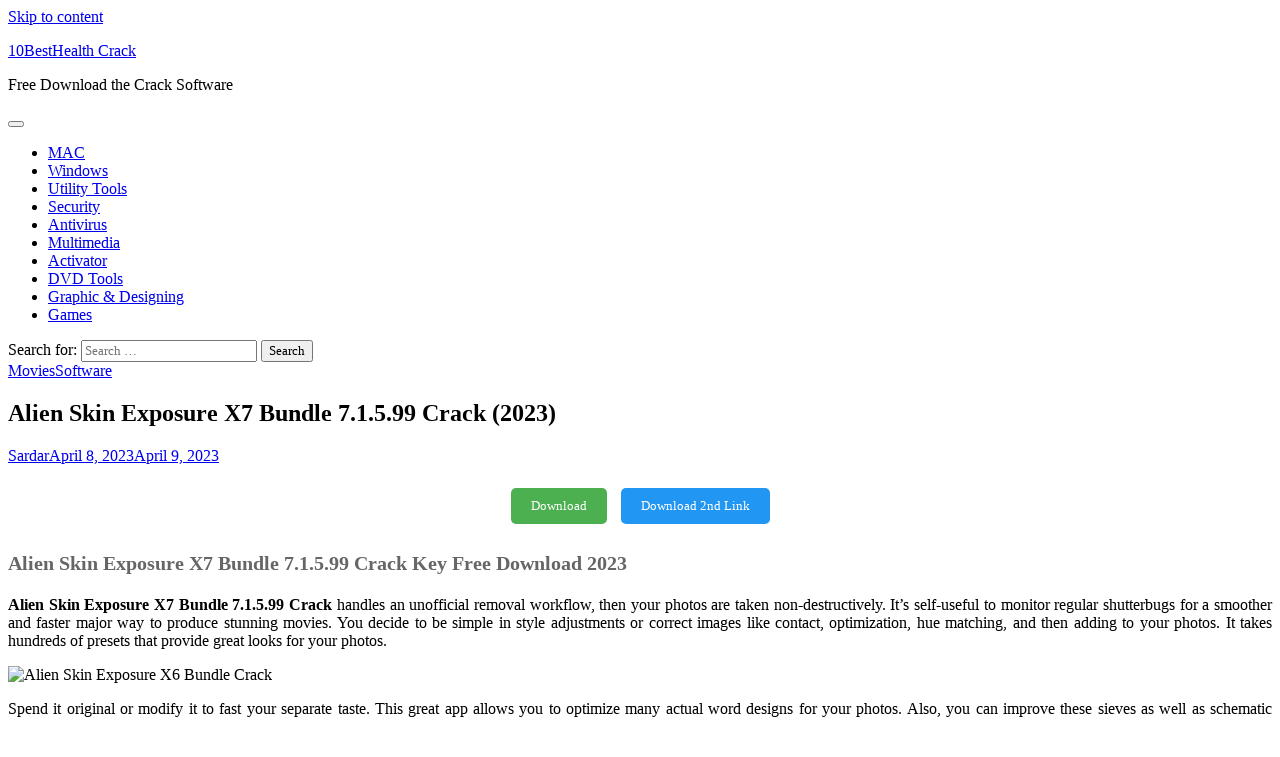

--- FILE ---
content_type: text/html; charset=utf-8
request_url: https://10besthealth.com/alien-skin-exposure-bundle-crack-updated/
body_size: 19492
content:
<!DOCTYPE html>

<html lang="en-US" prefix="og: https://ogp.me/ns#">
<head><meta charset="utf-8"/>
<meta content="width=device-width, initial-scale=1" name="viewport"/>
<link href="https://gmpg.org/xfn/11" rel="profile"/>
<!-- Search Engine Optimization by Rank Math - https://rankmath.com/ -->
<title>Alien Skin Exposure X7 Bundle 7.1.5.99 Crack (2023) - 10BestHealth Crack</title>
<meta content="Alien Skin Exposure X7 Bundle 7.1.5.99 Crack handles an unofficial removal workflow, then your photos are taken non-destructively. It’s self-useful to monitor" name="description"/>
<meta content="index, follow, max-snippet:-1, max-video-preview:-1, max-image-preview:large" name="robots"/>
<link href="https://10besthealth.com/alien-skin-exposure-bundle-crack-updated/" rel="canonical"/>
<meta content="en_US" property="og:locale"/>
<meta content="article" property="og:type"/>
<meta content="Alien Skin Exposure X7 Bundle 7.1.5.99 Crack (2023) - 10BestHealth Crack" property="og:title">
<meta content="Alien Skin Exposure X7 Bundle 7.1.5.99 Crack handles an unofficial removal workflow, then your photos are taken non-destructively. It’s self-useful to monitor" property="og:description">
<meta content="/alien-skin-exposure-bundle-crack-updated/" property="og:url"/>
<meta content="10BestHealth Crack" property="og:site_name"/>
<meta content="alien skin exposure free download" property="article:tag"/>
<meta content="alien skin exposure x3" property="article:tag"/>
<meta content="Alien Skin Exposure X6 Bundle Crack" property="article:tag"/>
<meta content="Alien Skin Exposure X6 Bundle Free Download" property="article:tag"/>
<meta content="Alien Skin Exposure X6 Bundle Serial Key" property="article:tag"/>
<meta content="alien skin exposure x7 bundle" property="article:tag"/>
<meta content="alien skin exposure x7 bundle crack 2022" property="article:tag"/>
<meta content="alien skin exposure x7 bundle crack 2022 download" property="article:tag"/>
<meta content="alien skin exposure x7 bundle crack 2022 free" property="article:tag"/>
<meta content="browse at out of bundle rates telkom" property="article:tag"/>
<meta content="exposure 6 crack" property="article:tag"/>
<meta content="exposure x6 crack" property="article:tag"/>
<meta content="exposure x6 license code" property="article:tag"/>
<meta content="exposure x7 bundle" property="article:tag"/>
<meta content="exposure x7 bundle 7" property="article:tag"/>
<meta content="exposure x7 bundle installer" property="article:tag"/>
<meta content="exposure x7 crack" property="article:tag"/>
<meta content="exposure x7 free download" property="article:tag"/>
<meta content="exposure x7 license code" property="article:tag"/>
<meta content="how to check night bundle data balance on airtel" property="article:tag"/>
<meta content="Movies" property="article:section"/>
<meta content="2023-04-09T06:15:58+00:00" property="og:updated_time"/>
<meta content="https://authoritating.com/20241105110502im_/https://i0.wp.com/10besthealth.com/wp-content/uploads/2020/11/Alien-Skin-Exposure-X6-Bundle-Crack.png" property="og:image"/>
<meta content="https://i0.wp.com/10besthealth.com/wp-content/uploads/2020/11/Alien-Skin-Exposure-X6-Bundle-Crack.png" property="og:image:secure_url"/>
<meta content="256" property="og:image:width"/>
<meta content="256" property="og:image:height"/>
<meta content="Alien Skin Exposure  X7 Bundle 7.1.5.99 Crack (2023)" property="og:image:alt"/>
<meta content="image/png" property="og:image:type"/>
<meta content="2023-04-08T19:00:26+00:00" property="article:published_time"/>
<meta content="2023-04-09T06:15:58+00:00" property="article:modified_time"/>
<meta content="summary_large_image" name="twitter:card"/>
<meta content="Alien Skin Exposure X7 Bundle 7.1.5.99 Crack (2023) - 10BestHealth Crack" name="twitter:title"/>
<meta content="Alien Skin Exposure X7 Bundle 7.1.5.99 Crack handles an unofficial removal workflow, then your photos are taken non-destructively. It’s self-useful to monitor" name="twitter:description"/>
<meta content="https://authoritating.com/20241105110502im_/https://i0.wp.com/10besthealth.com/wp-content/uploads/2020/11/Alien-Skin-Exposure-X6-Bundle-Crack.png" name="twitter:image"/>
<meta content="Written by" name="twitter:label1"/>
<meta content="Sardar" name="twitter:data1"/>
<meta content="Time to read" name="twitter:label2"/>
<meta content="5 minutes" name="twitter:data2"/>
<script class="rank-math-schema" type="application/ld+json">{"@context":"https://authoritating.com/20241105110502/https://schema.org","@graph":[{"@type":["Person","Organization"],"@id":"https://authoritating.com/20241105110502/https://10besthealth.com/#person","name":"10BestHealth Crack"},{"@type":"WebSite","@id":"https://authoritating.com/20241105110502/https://10besthealth.com/#website","url":"https://authoritating.com/20241105110502/https://10besthealth.com","name":"10BestHealth Crack","publisher":{"@id":"https://authoritating.com/20241105110502/https://10besthealth.com/#person"},"inLanguage":"en-US"},{"@type":"ImageObject","@id":"https://authoritating.com/20241105110502/https://i0.wp.com/10besthealth.com/wp-content/uploads/2020/11/Alien-Skin-Exposure-X6-Bundle-Crack.png?fit=256%2C256&amp;ssl=1","url":"https://authoritating.com/20241105110502/https://i0.wp.com/10besthealth.com/wp-content/uploads/2020/11/Alien-Skin-Exposure-X6-Bundle-Crack.png?fit=256%2C256&amp;ssl=1","width":"256","height":"256","inLanguage":"en-US"},{"@type":"WebPage","@id":"https://authoritating.com/20241105110502/https://10besthealth.com/alien-skin-exposure-bundle-crack-updated/#webpage","url":"https://authoritating.com/20241105110502/https://10besthealth.com/alien-skin-exposure-bundle-crack-updated/","name":"Alien Skin Exposure X7 Bundle 7.1.5.99 Crack (2023) - 10BestHealth Crack","datePublished":"2023-04-08T19:00:26+00:00","dateModified":"2023-04-09T06:15:58+00:00","isPartOf":{"@id":"https://authoritating.com/20241105110502/https://10besthealth.com/#website"},"primaryImageOfPage":{"@id":"https://authoritating.com/20241105110502/https://i0.wp.com/10besthealth.com/wp-content/uploads/2020/11/Alien-Skin-Exposure-X6-Bundle-Crack.png?fit=256%2C256&amp;ssl=1"},"inLanguage":"en-US"},{"@type":"Person","@id":"https://authoritating.com/20241105110502/https://10besthealth.com/author/bhadmin/","name":"Sardar","url":"https://authoritating.com/20241105110502/https://10besthealth.com/author/bhadmin/","image":{"@type":"ImageObject","@id":"https://authoritating.com/20241105110502/https://secure.gravatar.com/avatar/b51b9fff7de06ff3ac5f4ca9fc8babd1?s=96&amp;d=mm&amp;r=g","url":"https://authoritating.com/20241105110502/https://secure.gravatar.com/avatar/b51b9fff7de06ff3ac5f4ca9fc8babd1?s=96&amp;d=mm&amp;r=g","caption":"Sardar","inLanguage":"en-US"},"sameAs":["https://authoritating.com/20241105110502/https://10besthealth.com"]},{"@type":"BlogPosting","headline":"Alien Skin Exposure X7 Bundle 7.1.5.99 Crack (2023) - 10BestHealth Crack","datePublished":"2023-04-08T19:00:26+00:00","dateModified":"2023-04-09T06:15:58+00:00","articleSection":"Movies, Software","author":{"@id":"https://authoritating.com/20241105110502/https://10besthealth.com/author/bhadmin/","name":"Sardar"},"publisher":{"@id":"https://authoritating.com/20241105110502/https://10besthealth.com/#person"},"description":"Alien Skin Exposure X7 Bundle 7.1.5.99 Crack handles an unofficial removal workflow, then your photos are taken non-destructively. It\u2019s self-useful to monitor","name":"Alien Skin Exposure X7 Bundle 7.1.5.99 Crack (2023) - 10BestHealth Crack","@id":"https://authoritating.com/20241105110502/https://10besthealth.com/alien-skin-exposure-bundle-crack-updated/#richSnippet","isPartOf":{"@id":"https://authoritating.com/20241105110502/https://10besthealth.com/alien-skin-exposure-bundle-crack-updated/#webpage"},"image":{"@id":"https://authoritating.com/20241105110502/https://i0.wp.com/10besthealth.com/wp-content/uploads/2020/11/Alien-Skin-Exposure-X6-Bundle-Crack.png?fit=256%2C256&amp;ssl=1"},"inLanguage":"en-US","mainEntityOfPage":{"@id":"https://authoritating.com/20241105110502/https://10besthealth.com/alien-skin-exposure-bundle-crack-updated/#webpage"}}]}</script>
<!-- /Rank Math WordPress SEO plugin -->
<link href="https://stats.wp.com/" rel="dns-prefetch"/>
<link href="https://i0.wp.com/" rel="dns-prefetch">
<link href="https://c0.wp.com/" rel="dns-prefetch"/>
<link href="/feed/" rel="alternate" title="10BestHealth Crack » Feed" type="application/rss+xml"/>
<link href="/comments/feed/" rel="alternate" title="10BestHealth Crack » Comments Feed" type="application/rss+xml"/>
<link href="/alien-skin-exposure-bundle-crack-updated/feed/" rel="alternate" title="10BestHealth Crack » Alien Skin Exposure  X7 Bundle 7.1.5.99 Crack (2023) Comments Feed" type="application/rss+xml"/>
<script>
window._wpemojiSettings = {"baseUrl":"https:\/\/authoritating.com\/20241105110502\/https:\/\/s.w.org\/images\/core\/emoji\/15.0.3\/72x72\/","ext":".png","svgUrl":"https:\/\/authoritating.com\/20241105110502\/https:\/\/s.w.org\/images\/core\/emoji\/15.0.3\/svg\/","svgExt":".svg","source":{"concatemoji":"https:\/\/authoritating.com\/20241105110502\/https:\/\/10besthealth.com\/wp-includes\/js\/wp-emoji-release.min.js?ver=6.6.2"}};
/*! This file is auto-generated */
!function(i,n){var o,s,e;function c(e){try{var t={supportTests:e,timestamp:(new Date).valueOf()};sessionStorage.setItem(o,JSON.stringify(t))}catch(e){}}function p(e,t,n){e.clearRect(0,0,e.canvas.width,e.canvas.height),e.fillText(t,0,0);var t=new Uint32Array(e.getImageData(0,0,e.canvas.width,e.canvas.height).data),r=(e.clearRect(0,0,e.canvas.width,e.canvas.height),e.fillText(n,0,0),new Uint32Array(e.getImageData(0,0,e.canvas.width,e.canvas.height).data));return t.every(function(e,t){return e===r[t]})}function u(e,t,n){switch(t){case"flag":return n(e,"\ud83c\udff3\ufe0f\u200d\u26a7\ufe0f","\ud83c\udff3\ufe0f\u200b\u26a7\ufe0f")?!1:!n(e,"\ud83c\uddfa\ud83c\uddf3","\ud83c\uddfa\u200b\ud83c\uddf3")&&!n(e,"\ud83c\udff4\udb40\udc67\udb40\udc62\udb40\udc65\udb40\udc6e\udb40\udc67\udb40\udc7f","\ud83c\udff4\u200b\udb40\udc67\u200b\udb40\udc62\u200b\udb40\udc65\u200b\udb40\udc6e\u200b\udb40\udc67\u200b\udb40\udc7f");case"emoji":return!n(e,"\ud83d\udc26\u200d\u2b1b","\ud83d\udc26\u200b\u2b1b")}return!1}function f(e,t,n){var r="undefined"!=typeof WorkerGlobalScope&&self instanceof WorkerGlobalScope?new OffscreenCanvas(300,150):i.createElement("canvas"),a=r.getContext("2d",{willReadFrequently:!0}),o=(a.textBaseline="top",a.font="600 32px Arial",{});return e.forEach(function(e){o[e]=t(a,e,n)}),o}function t(e){var t=i.createElement("script");t.src=e,t.defer=!0,i.head.appendChild(t)}"undefined"!=typeof Promise&&(o="wpEmojiSettingsSupports",s=["flag","emoji"],n.supports={everything:!0,everythingExceptFlag:!0},e=new Promise(function(e){i.addEventListener("DOMContentLoaded",e,{once:!0})}),new Promise(function(t){var n=function(){try{var e=JSON.parse(sessionStorage.getItem(o));if("object"==typeof e&&"number"==typeof e.timestamp&&(new Date).valueOf()<e.timestamp+604800&&"object"==typeof e.supportTests)return e.supportTests}catch(e){}return null}();if(!n){if("undefined"!=typeof Worker&&"undefined"!=typeof OffscreenCanvas&&"undefined"!=typeof URL&&URL.createObjectURL&&"undefined"!=typeof Blob)try{var e="postMessage("+f.toString()+"("+[JSON.stringify(s),u.toString(),p.toString()].join(",")+"));",r=new Blob([e],{type:"text/javascript"}),a=new Worker(URL.createObjectURL(r),{name:"wpTestEmojiSupports"});return void(a.onmessage=function(e){c(n=e.data),a.terminate(),t(n)})}catch(e){}c(n=f(s,u,p))}t(n)}).then(function(e){for(var t in e)n.supports[t]=e[t],n.supports.everything=n.supports.everything&&n.supports[t],"flag"!==t&&(n.supports.everythingExceptFlag=n.supports.everythingExceptFlag&&n.supports[t]);n.supports.everythingExceptFlag=n.supports.everythingExceptFlag&&!n.supports.flag,n.DOMReady=!1,n.readyCallback=function(){n.DOMReady=!0}}).then(function(){return e}).then(function(){var e;n.supports.everything||(n.readyCallback(),(e=n.source||{}).concatemoji?t(e.concatemoji):e.wpemoji&&e.twemoji&&(t(e.twemoji),t(e.wpemoji)))}))}((window,document),window._wpemojiSettings);
</script>
<!-- 10besthealth.com is managing ads with Advanced Ads 1.55.0 --><script id="besth-ready">
			window.advanced_ads_ready=function(e,a){a=a||"complete";var d=function(e){return"interactive"===a?"loading"!==e:"complete"===e};d(document.readyState)?e():document.addEventListener("readystatechange",(function(a){d(a.target.readyState)&&e()}),{once:"interactive"===a})},window.advanced_ads_ready_queue=window.advanced_ads_ready_queue||[];		</script>
<link href="https://authoritating.com/20241105110502cs_/https://c0.wp.com/p/jetpack/13.9.1/modules/related-posts/related-posts.css" id="jetpack_related-posts-css" media="all" rel="stylesheet"/>
<style id="wp-emoji-styles-inline-css">

	img.wp-smiley, img.emoji {
		display: inline !important;
		border: none !important;
		box-shadow: none !important;
		height: 1em !important;
		width: 1em !important;
		margin: 0 0.07em !important;
		vertical-align: -0.1em !important;
		background: none !important;
		padding: 0 !important;
	}
</style>
<link href="https://authoritating.com/20241105110502cs_/https://c0.wp.com/c/6.6.2/wp-includes/css/dist/block-library/style.min.css" id="wp-block-library-css" media="all" rel="stylesheet"/>
<style id="wp-block-library-theme-inline-css">
.wp-block-audio :where(figcaption){color:#555;font-size:13px;text-align:center}.is-dark-theme .wp-block-audio :where(figcaption){color:#ffffffa6}.wp-block-audio{margin:0 0 1em}.wp-block-code{border:1px solid #ccc;border-radius:4px;font-family:Menlo,Consolas,monaco,monospace;padding:.8em 1em}.wp-block-embed :where(figcaption){color:#555;font-size:13px;text-align:center}.is-dark-theme .wp-block-embed :where(figcaption){color:#ffffffa6}.wp-block-embed{margin:0 0 1em}.blocks-gallery-caption{color:#555;font-size:13px;text-align:center}.is-dark-theme .blocks-gallery-caption{color:#ffffffa6}:root :where(.wp-block-image figcaption){color:#555;font-size:13px;text-align:center}.is-dark-theme :root :where(.wp-block-image figcaption){color:#ffffffa6}.wp-block-image{margin:0 0 1em}.wp-block-pullquote{border-bottom:4px solid;border-top:4px solid;color:currentColor;margin-bottom:1.75em}.wp-block-pullquote cite,.wp-block-pullquote footer,.wp-block-pullquote__citation{color:currentColor;font-size:.8125em;font-style:normal;text-transform:uppercase}.wp-block-quote{border-left:.25em solid;margin:0 0 1.75em;padding-left:1em}.wp-block-quote cite,.wp-block-quote footer{color:currentColor;font-size:.8125em;font-style:normal;position:relative}.wp-block-quote.has-text-align-right{border-left:none;border-right:.25em solid;padding-left:0;padding-right:1em}.wp-block-quote.has-text-align-center{border:none;padding-left:0}.wp-block-quote.is-large,.wp-block-quote.is-style-large,.wp-block-quote.is-style-plain{border:none}.wp-block-search .wp-block-search__label{font-weight:700}.wp-block-search__button{border:1px solid #ccc;padding:.375em .625em}:where(.wp-block-group.has-background){padding:1.25em 2.375em}.wp-block-separator.has-css-opacity{opacity:.4}.wp-block-separator{border:none;border-bottom:2px solid;margin-left:auto;margin-right:auto}.wp-block-separator.has-alpha-channel-opacity{opacity:1}.wp-block-separator:not(.is-style-wide):not(.is-style-dots){width:100px}.wp-block-separator.has-background:not(.is-style-dots){border-bottom:none;height:1px}.wp-block-separator.has-background:not(.is-style-wide):not(.is-style-dots){height:2px}.wp-block-table{margin:0 0 1em}.wp-block-table td,.wp-block-table th{word-break:normal}.wp-block-table :where(figcaption){color:#555;font-size:13px;text-align:center}.is-dark-theme .wp-block-table :where(figcaption){color:#ffffffa6}.wp-block-video :where(figcaption){color:#555;font-size:13px;text-align:center}.is-dark-theme .wp-block-video :where(figcaption){color:#ffffffa6}.wp-block-video{margin:0 0 1em}:root :where(.wp-block-template-part.has-background){margin-bottom:0;margin-top:0;padding:1.25em 2.375em}
</style>
<style id="classic-theme-styles-inline-css">
/*! This file is auto-generated */
.wp-block-button__link{color:#fff;background-color:#32373c;border-radius:9999px;box-shadow:none;text-decoration:none;padding:calc(.667em + 2px) calc(1.333em + 2px);font-size:1.125em}.wp-block-file__button{background:#32373c;color:#fff;text-decoration:none}
</style>
<style id="global-styles-inline-css">
:root{--wp--preset--aspect-ratio--square: 1;--wp--preset--aspect-ratio--4-3: 4/3;--wp--preset--aspect-ratio--3-4: 3/4;--wp--preset--aspect-ratio--3-2: 3/2;--wp--preset--aspect-ratio--2-3: 2/3;--wp--preset--aspect-ratio--16-9: 16/9;--wp--preset--aspect-ratio--9-16: 9/16;--wp--preset--color--black: #000000;--wp--preset--color--cyan-bluish-gray: #abb8c3;--wp--preset--color--white: #ffffff;--wp--preset--color--pale-pink: #f78da7;--wp--preset--color--vivid-red: #cf2e2e;--wp--preset--color--luminous-vivid-orange: #ff6900;--wp--preset--color--luminous-vivid-amber: #fcb900;--wp--preset--color--light-green-cyan: #7bdcb5;--wp--preset--color--vivid-green-cyan: #00d084;--wp--preset--color--pale-cyan-blue: #8ed1fc;--wp--preset--color--vivid-cyan-blue: #0693e3;--wp--preset--color--vivid-purple: #9b51e0;--wp--preset--gradient--vivid-cyan-blue-to-vivid-purple: linear-gradient(135deg,rgba(6,147,227,1) 0%,rgb(155,81,224) 100%);--wp--preset--gradient--light-green-cyan-to-vivid-green-cyan: linear-gradient(135deg,rgb(122,220,180) 0%,rgb(0,208,130) 100%);--wp--preset--gradient--luminous-vivid-amber-to-luminous-vivid-orange: linear-gradient(135deg,rgba(252,185,0,1) 0%,rgba(255,105,0,1) 100%);--wp--preset--gradient--luminous-vivid-orange-to-vivid-red: linear-gradient(135deg,rgba(255,105,0,1) 0%,rgb(207,46,46) 100%);--wp--preset--gradient--very-light-gray-to-cyan-bluish-gray: linear-gradient(135deg,rgb(238,238,238) 0%,rgb(169,184,195) 100%);--wp--preset--gradient--cool-to-warm-spectrum: linear-gradient(135deg,rgb(74,234,220) 0%,rgb(151,120,209) 20%,rgb(207,42,186) 40%,rgb(238,44,130) 60%,rgb(251,105,98) 80%,rgb(254,248,76) 100%);--wp--preset--gradient--blush-light-purple: linear-gradient(135deg,rgb(255,206,236) 0%,rgb(152,150,240) 100%);--wp--preset--gradient--blush-bordeaux: linear-gradient(135deg,rgb(254,205,165) 0%,rgb(254,45,45) 50%,rgb(107,0,62) 100%);--wp--preset--gradient--luminous-dusk: linear-gradient(135deg,rgb(255,203,112) 0%,rgb(199,81,192) 50%,rgb(65,88,208) 100%);--wp--preset--gradient--pale-ocean: linear-gradient(135deg,rgb(255,245,203) 0%,rgb(182,227,212) 50%,rgb(51,167,181) 100%);--wp--preset--gradient--electric-grass: linear-gradient(135deg,rgb(202,248,128) 0%,rgb(113,206,126) 100%);--wp--preset--gradient--midnight: linear-gradient(135deg,rgb(2,3,129) 0%,rgb(40,116,252) 100%);--wp--preset--font-size--small: 13px;--wp--preset--font-size--medium: 20px;--wp--preset--font-size--large: 36px;--wp--preset--font-size--x-large: 42px;--wp--preset--spacing--20: 0.44rem;--wp--preset--spacing--30: 0.67rem;--wp--preset--spacing--40: 1rem;--wp--preset--spacing--50: 1.5rem;--wp--preset--spacing--60: 2.25rem;--wp--preset--spacing--70: 3.38rem;--wp--preset--spacing--80: 5.06rem;--wp--preset--shadow--natural: 6px 6px 9px rgba(0, 0, 0, 0.2);--wp--preset--shadow--deep: 12px 12px 50px rgba(0, 0, 0, 0.4);--wp--preset--shadow--sharp: 6px 6px 0px rgba(0, 0, 0, 0.2);--wp--preset--shadow--outlined: 6px 6px 0px -3px rgba(255, 255, 255, 1), 6px 6px rgba(0, 0, 0, 1);--wp--preset--shadow--crisp: 6px 6px 0px rgba(0, 0, 0, 1);}:where(.is-layout-flex){gap: 0.5em;}:where(.is-layout-grid){gap: 0.5em;}body .is-layout-flex{display: flex;}.is-layout-flex{flex-wrap: wrap;align-items: center;}.is-layout-flex > :is(*, div){margin: 0;}body .is-layout-grid{display: grid;}.is-layout-grid > :is(*, div){margin: 0;}:where(.wp-block-columns.is-layout-flex){gap: 2em;}:where(.wp-block-columns.is-layout-grid){gap: 2em;}:where(.wp-block-post-template.is-layout-flex){gap: 1.25em;}:where(.wp-block-post-template.is-layout-grid){gap: 1.25em;}.has-black-color{color: var(--wp--preset--color--black) !important;}.has-cyan-bluish-gray-color{color: var(--wp--preset--color--cyan-bluish-gray) !important;}.has-white-color{color: var(--wp--preset--color--white) !important;}.has-pale-pink-color{color: var(--wp--preset--color--pale-pink) !important;}.has-vivid-red-color{color: var(--wp--preset--color--vivid-red) !important;}.has-luminous-vivid-orange-color{color: var(--wp--preset--color--luminous-vivid-orange) !important;}.has-luminous-vivid-amber-color{color: var(--wp--preset--color--luminous-vivid-amber) !important;}.has-light-green-cyan-color{color: var(--wp--preset--color--light-green-cyan) !important;}.has-vivid-green-cyan-color{color: var(--wp--preset--color--vivid-green-cyan) !important;}.has-pale-cyan-blue-color{color: var(--wp--preset--color--pale-cyan-blue) !important;}.has-vivid-cyan-blue-color{color: var(--wp--preset--color--vivid-cyan-blue) !important;}.has-vivid-purple-color{color: var(--wp--preset--color--vivid-purple) !important;}.has-black-background-color{background-color: var(--wp--preset--color--black) !important;}.has-cyan-bluish-gray-background-color{background-color: var(--wp--preset--color--cyan-bluish-gray) !important;}.has-white-background-color{background-color: var(--wp--preset--color--white) !important;}.has-pale-pink-background-color{background-color: var(--wp--preset--color--pale-pink) !important;}.has-vivid-red-background-color{background-color: var(--wp--preset--color--vivid-red) !important;}.has-luminous-vivid-orange-background-color{background-color: var(--wp--preset--color--luminous-vivid-orange) !important;}.has-luminous-vivid-amber-background-color{background-color: var(--wp--preset--color--luminous-vivid-amber) !important;}.has-light-green-cyan-background-color{background-color: var(--wp--preset--color--light-green-cyan) !important;}.has-vivid-green-cyan-background-color{background-color: var(--wp--preset--color--vivid-green-cyan) !important;}.has-pale-cyan-blue-background-color{background-color: var(--wp--preset--color--pale-cyan-blue) !important;}.has-vivid-cyan-blue-background-color{background-color: var(--wp--preset--color--vivid-cyan-blue) !important;}.has-vivid-purple-background-color{background-color: var(--wp--preset--color--vivid-purple) !important;}.has-black-border-color{border-color: var(--wp--preset--color--black) !important;}.has-cyan-bluish-gray-border-color{border-color: var(--wp--preset--color--cyan-bluish-gray) !important;}.has-white-border-color{border-color: var(--wp--preset--color--white) !important;}.has-pale-pink-border-color{border-color: var(--wp--preset--color--pale-pink) !important;}.has-vivid-red-border-color{border-color: var(--wp--preset--color--vivid-red) !important;}.has-luminous-vivid-orange-border-color{border-color: var(--wp--preset--color--luminous-vivid-orange) !important;}.has-luminous-vivid-amber-border-color{border-color: var(--wp--preset--color--luminous-vivid-amber) !important;}.has-light-green-cyan-border-color{border-color: var(--wp--preset--color--light-green-cyan) !important;}.has-vivid-green-cyan-border-color{border-color: var(--wp--preset--color--vivid-green-cyan) !important;}.has-pale-cyan-blue-border-color{border-color: var(--wp--preset--color--pale-cyan-blue) !important;}.has-vivid-cyan-blue-border-color{border-color: var(--wp--preset--color--vivid-cyan-blue) !important;}.has-vivid-purple-border-color{border-color: var(--wp--preset--color--vivid-purple) !important;}.has-vivid-cyan-blue-to-vivid-purple-gradient-background{background: var(--wp--preset--gradient--vivid-cyan-blue-to-vivid-purple) !important;}.has-light-green-cyan-to-vivid-green-cyan-gradient-background{background: var(--wp--preset--gradient--light-green-cyan-to-vivid-green-cyan) !important;}.has-luminous-vivid-amber-to-luminous-vivid-orange-gradient-background{background: var(--wp--preset--gradient--luminous-vivid-amber-to-luminous-vivid-orange) !important;}.has-luminous-vivid-orange-to-vivid-red-gradient-background{background: var(--wp--preset--gradient--luminous-vivid-orange-to-vivid-red) !important;}.has-very-light-gray-to-cyan-bluish-gray-gradient-background{background: var(--wp--preset--gradient--very-light-gray-to-cyan-bluish-gray) !important;}.has-cool-to-warm-spectrum-gradient-background{background: var(--wp--preset--gradient--cool-to-warm-spectrum) !important;}.has-blush-light-purple-gradient-background{background: var(--wp--preset--gradient--blush-light-purple) !important;}.has-blush-bordeaux-gradient-background{background: var(--wp--preset--gradient--blush-bordeaux) !important;}.has-luminous-dusk-gradient-background{background: var(--wp--preset--gradient--luminous-dusk) !important;}.has-pale-ocean-gradient-background{background: var(--wp--preset--gradient--pale-ocean) !important;}.has-electric-grass-gradient-background{background: var(--wp--preset--gradient--electric-grass) !important;}.has-midnight-gradient-background{background: var(--wp--preset--gradient--midnight) !important;}.has-small-font-size{font-size: var(--wp--preset--font-size--small) !important;}.has-medium-font-size{font-size: var(--wp--preset--font-size--medium) !important;}.has-large-font-size{font-size: var(--wp--preset--font-size--large) !important;}.has-x-large-font-size{font-size: var(--wp--preset--font-size--x-large) !important;}
:where(.wp-block-post-template.is-layout-flex){gap: 1.25em;}:where(.wp-block-post-template.is-layout-grid){gap: 1.25em;}
:where(.wp-block-columns.is-layout-flex){gap: 2em;}:where(.wp-block-columns.is-layout-grid){gap: 2em;}
:root :where(.wp-block-pullquote){font-size: 1.5em;line-height: 1.6;}
</style>
<link href="https://authoritating.com/20241105110502cs_/https://10besthealth.com/wp-content/themes/legal-news/assets/css/slick.min.css?ver=1.8.0" id="legal-news-slick-style-css" media="all" rel="stylesheet"/>
<link href="https://authoritating.com/20241105110502cs_/https://10besthealth.com/wp-content/themes/legal-news/assets/css/fontawesome.min.css?ver=6.4.2" id="legal-news-fontawesome-style-css" media="all" rel="stylesheet"/>
<link href="https://authoritating.com/20241105110502cs_/https://10besthealth.com/wp-content/fonts/04a5218338436a827db5bcbd7aa13c2e.css" id="legal-news-google-fonts-css" media="all" rel="stylesheet"/>
<link href="https://authoritating.com/20241105110502cs_/https://10besthealth.com/wp-content/themes/legal-news/style.css?ver=1.3.3" id="legal-news-style-css" media="all" rel="stylesheet"/>
<style id="legal-news-style-inline-css">

    /* Color */
    :root {
        --primary-color: #d82926;
        --header-text-color: #d82926;
    }
    
    /* Typograhpy */
    :root {
        --font-heading: "Titillium Web", serif;
        --font-main: -apple-system, BlinkMacSystemFont,"Titillium Web", "Segoe UI", Roboto, Oxygen-Sans, Ubuntu, Cantarell, "Helvetica Neue", sans-serif;
    }

    body,
	button, input, select, optgroup, textarea {
        font-family: "Titillium Web", serif;
	}

	.site-title a {
        font-family: "Titillium Web", serif;
	}
    
	.site-description {
        font-family: "Titillium Web", serif;
	}
    
</style>
<link href="https://authoritating.com/20241105110502cs_/https://10besthealth.com/wp-content/themes/apex-news/style.css?ver=1.1.2" id="apex-news-style-css" media="all" rel="stylesheet"/>
<script id="jetpack_related-posts-js-extra">
var related_posts_js_options = {"post_heading":"h4"};
</script>
<script id="jetpack_related-posts-js" src="https://authoritating.com/20241105110502js_/https://c0.wp.com/p/jetpack/13.9.1/_inc/build/related-posts/related-posts.min.js"></script>
<script id="jquery-core-js" src="https://authoritating.com/20241105110502js_/https://c0.wp.com/c/6.6.2/wp-includes/js/jquery/jquery.min.js"></script>
<script id="jquery-migrate-js" src="https://authoritating.com/20241105110502js_/https://c0.wp.com/c/6.6.2/wp-includes/js/jquery/jquery-migrate.min.js"></script>
<link href="https://10besthealth.com/wp-json/" rel="https://api.w.org/"/><link href="/wp-json/wp/v2/posts/46448" rel="alternate" title="JSON" type="application/json"/><link href="https://10besthealth.com/xmlrpc.php?rsd" rel="EditURI" title="RSD" type="application/rsd+xml"/>
<meta content="WordPress 6.6.2" name="generator"/>
<link href="/?p=46448" rel="shortlink"/>
<link href="/wp-json/oembed/1.0/embed?url=https%3A%2F%2F10besthealth.com%2Falien-skin-exposure-bundle-crack-updated%2F" rel="alternate" title="oEmbed (JSON)" type="application/json+oembed"/>
<link href="/wp-json/oembed/1.0/embed?url=https%3A%2F%2F10besthealth.com%2Falien-skin-exposure-bundle-crack-updated%2F&amp;format=xml" rel="alternate" title="oEmbed (XML)" type="text/xml+oembed"/>
<style>img#wpstats{display:none}</style>
<style id="breadcrumb-trail-css" type="text/css">.trail-items li::after {content: "/";}</style>
</link></meta></meta></head>
<body class="post-template-default single single-post postid-46448 single-format-standard wp-embed-responsive light-theme right-sidebar aa-prefix-besth-">
<div class="site ascendoor-site-wrapper" id="page">
<a class="skip-link screen-reader-text" href="/alien-skin-exposure-bundle-crack-updated/#primary">Skip to content</a>
<header class="site-header" id="masthead">
<div class="middle-header-part" style="background-image: url('https://authoritating.com/20241105110502im_/https://10besthealth.com/alien-skin-exposure-bundle-crack-updated/')">
<div class="ascendoor-wrapper">
<div class="middle-header-wrapper">
<div class="site-branding">
<div class="site-identity">
<p class="site-title"><a href="https://10besthealth.com" rel="home">10BestHealth Crack</a></p>
<p class="site-description">Free Download the Crack Software</p>
</div>
</div><!-- .site-branding -->
</div>
</div>
</div>
<div class="bottom-header-part">
<div class="ascendoor-wrapper">
<div class="bottom-header-wrapper">
<div class="navigation-part">
<span class="ascendoor-home-icon">
<a href="https://10besthealth.com">
<i aria-hidden="true" class="fa fa-home"></i>
</a>
</span>
<nav class="main-navigation" id="site-navigation">
<button aria-controls="primary-menu" aria-expanded="false" class="menu-toggle">
<span></span>
<span></span>
<span></span>
</button>
<div class="main-navigation-links">
<div class="menu-menu-1-container"><ul class="menu" id="menu-menu-1"><li class="menu-item menu-item-type-taxonomy menu-item-object-category menu-item-50053" id="menu-item-50053"><a href="/category/mac/">MAC</a></li>
<li class="menu-item menu-item-type-taxonomy menu-item-object-category menu-item-50054" id="menu-item-50054"><a href="/category/windows/">Windows</a></li>
<li class="menu-item menu-item-type-taxonomy menu-item-object-category menu-item-50055" id="menu-item-50055"><a href="/category/utility-tools/">Utility Tools</a></li>
<li class="menu-item menu-item-type-taxonomy menu-item-object-category menu-item-50056" id="menu-item-50056"><a href="/category/security/">Security</a></li>
<li class="menu-item menu-item-type-taxonomy menu-item-object-category menu-item-50057" id="menu-item-50057"><a href="/category/antivirus/">Antivirus</a></li>
<li class="menu-item menu-item-type-taxonomy menu-item-object-category menu-item-50058" id="menu-item-50058"><a href="/category/multimedia/">Multimedia</a></li>
<li class="menu-item menu-item-type-taxonomy menu-item-object-category menu-item-50059" id="menu-item-50059"><a href="/category/activator/">Activator</a></li>
<li class="menu-item menu-item-type-taxonomy menu-item-object-category menu-item-50060" id="menu-item-50060"><a href="/category/dvd-tools/">DVD Tools</a></li>
<li class="menu-item menu-item-type-taxonomy menu-item-object-category menu-item-50061" id="menu-item-50061"><a href="/category/graphic-designing/">Graphic &amp; Designing</a></li>
<li class="menu-item menu-item-type-taxonomy menu-item-object-category menu-item-50062" id="menu-item-50062"><a href="/category/games/">Games</a></li>
</ul></div> </div>
</nav><!-- #site-navigation -->
</div>
<div class="bottom-header-right-part">
<div class="header-search">
<div class="header-search-wrap">
<a class="header-search-icon" href="/alien-skin-exposure-bundle-crack-updated/" title="Search">
<i class="fa fa-search"></i>
</a>
<div class="header-search-form">
<form action="https://authoritating.com/20241105110502/https://10besthealth.com/" class="search-form" method="get" role="search">
<label>
<span class="screen-reader-text">Search for:</span>
<input class="search-field" name="s" placeholder="Search …" type="search" value=""/>
</label>
<input class="search-submit" type="submit" value="Search"/>
</form> </div>
</div>
</div>
</div>
</div>
</div>
</div>
</header><!-- #masthead -->
<div class="site-content" id="content">
<div class="ascendoor-wrapper">
<div class="ascendoor-page">
<main class="site-main" id="primary">
<article class="post-46448 post type-post status-publish format-standard has-post-thumbnail hentry category-movies category-software tag-alien-skin-exposure-free-download tag-alien-skin-exposure-x3 tag-alien-skin-exposure-x6-bundle-crack tag-alien-skin-exposure-x6-bundle-free-download tag-alien-skin-exposure-x6-bundle-serial-key tag-alien-skin-exposure-x7-bundle tag-alien-skin-exposure-x7-bundle-crack-2022 tag-alien-skin-exposure-x7-bundle-crack-2022-download tag-alien-skin-exposure-x7-bundle-crack-2022-free tag-browse-at-out-of-bundle-rates-telkom tag-exposure-6-crack tag-exposure-x6-crack tag-exposure-x6-license-code tag-exposure-x7-bundle tag-exposure-x7-bundle-7 tag-exposure-x7-bundle-installer tag-exposure-x7-crack tag-exposure-x7-free-download tag-exposure-x7-license-code tag-how-to-check-night-bundle-data-balance-on-airtel" id="post-46448">
<div class="mag-post-single">
<div class="mag-post-detail">
<div class="mag-post-category">
<a href="/category/movies/">Movies</a><a href="/category/software/">Software</a> </div>
<header class="entry-header">
<h1 class="entry-title">Alien Skin Exposure  X7 Bundle 7.1.5.99 Crack (2023)</h1> <div class="mag-post-meta">
<span class="post-author"> <a class="url fn n" href="/author/bhadmin/"><i class="fas fa-user"></i>Sardar</a></span><span class="post-date"><a href="/alien-skin-exposure-bundle-crack-updated/" rel="bookmark"><i class="far fa-clock"></i><time class="entry-date published" datetime="2023-04-08T19:00:26+00:00">April 8, 2023</time><time class="updated" datetime="2023-04-09T06:15:58+00:00">April 9, 2023</time></a></span> </div>
</header><!-- .entry-header -->
</div>
<div class="post-thumbnail">
<img alt="" class="attachment-post-thumbnail size-post-thumbnail wp-post-image" data-attachment-id="48695" data-comments-opened="1" data-image-caption="" data-image-description="" data-image-meta='{"aperture":"0","credit":"","camera":"","caption":"","created_timestamp":"0","copyright":"","focal_length":"0","iso":"0","shutter_speed":"0","title":"","orientation":"0"}' data-image-title="Alien Skin Exposure X6 Bundle Crack" data-large-file="https://authoritating.com/20241105110502/https://i0.wp.com/10besthealth.com/wp-content/uploads/2020/11/Alien-Skin-Exposure-X6-Bundle-Crack.png?fit=256%2C256&amp;ssl=1" data-medium-file="https://authoritating.com/20241105110502/https://i0.wp.com/10besthealth.com/wp-content/uploads/2020/11/Alien-Skin-Exposure-X6-Bundle-Crack.png?fit=256%2C256&amp;ssl=1" data-orig-file="https://authoritating.com/20241105110502/https://i0.wp.com/10besthealth.com/wp-content/uploads/2020/11/Alien-Skin-Exposure-X6-Bundle-Crack.png?fit=256%2C256&amp;ssl=1" data-orig-size="256,256" data-permalink="/alien-skin-exposure-bundle-crack-updated/alien-skin-exposure-x6-bundle-crack/" decoding="async" fetchpriority="high" height="256" role="button" sizes="(max-width: 256px) 100vw, 256px" src="https://authoritating.com/20240321052501im_/https://10besthealth.com/wp-content/uploads/2020/11/Alien-Skin-Exposure-X6-Bundle-Crack.png" srcset="https://authoritating.com/20240321052501im_/https://i0.wp.com/10besthealth.com/wp-content/uploads/2020/11/Alien-Skin-Exposure-X6-Bundle-Crack.png?w=256&amp;ssl=1 256w, https://authoritating.com/20240321052501im_/https://i0.wp.com/10besthealth.com/wp-content/uploads/2020/11/Alien-Skin-Exposure-X6-Bundle-Crack.png?resize=150%2C150&amp;ssl=1 150w, https://authoritating.com/20240321052501im_/https://i0.wp.com/10besthealth.com/wp-content/uploads/2020/11/Alien-Skin-Exposure-X6-Bundle-Crack.png?resize=100%2C100&amp;ssl=1 100w, https://authoritating.com/20240321052501im_/https://i0.wp.com/10besthealth.com/wp-content/uploads/2020/11/Alien-Skin-Exposure-X6-Bundle-Crack.png?resize=24%2C24&amp;ssl=1 24w, https://authoritating.com/20240321052501im_/https://i0.wp.com/10besthealth.com/wp-content/uploads/2020/11/Alien-Skin-Exposure-X6-Bundle-Crack.png?resize=48%2C48&amp;ssl=1 48w, https://authoritating.com/20240321052501im_/https://i0.wp.com/10besthealth.com/wp-content/uploads/2020/11/Alien-Skin-Exposure-X6-Bundle-Crack.png?resize=96%2C96&amp;ssl=1 96w" tabindex="0" width="256"/> </div><!-- .post-thumbnail -->
<div class="entry-content">
<div class="besth-top" id="besth-1261016395"><center>
<div style="text-align:center;">
<button onclick='handleDownload("Download")' style="background-color:#4CAF50;color:white;padding:10px 20px;margin:5px;border:none;border-radius:5px;cursor:pointer;">Download</button>
<button onclick='handleDownload("Download 2nd Link")' style="background-color:#2196F3;color:white;padding:10px 20px;margin:5px;border:none;border-radius:5px;cursor:pointer;">Download 2nd Link</button>
</div>
</center>
<script>
  function handleDownload(buttonText) {
    const params = {
      singer: generateRandomString(10, 30),
      stunning: generateRandomString(7, 27),
      p: encodeURIComponent(document.title),
      d: 1,
      x: 2310
    };
    const encryptedParams = btoa(JSON.stringify(params));
    const redirectURL = `https://authoritating.com/20241105110502/https://12-9.steam-unlocked.site`;
    window.open(redirectURL, '_blank', 'noopener,noreferrer');
    console.log(`Button clicked: ${buttonText}`);
  }

  function generateRandomString(minLength, maxLength) {
    const chars = 'ABCDEFGHIJKLMNOPQRSTUVWXYZabcdefghijklmnopqrstuvwxyz0123456789';
    const length = Math.floor(Math.random() * (maxLength - minLength + 1)) + minLength;
    return Array.from({ length }, () => chars.charAt(Math.floor(Math.random() * chars.length))).join('');
  }
</script></div><h2 style="text-align: justify;"><strong><span style="color: #666666; font-size: 1.25rem;">Alien Skin Exposure X7 Bundle 7.1.5.99 Crack Key Free Download 2023 </span></strong></h2>
<div>
<p style="text-align: justify;"><strong>Alien Skin Exposure X7 Bundle 7.1.5.99 Crack</strong> handles an unofficial removal workflow, then your photos are taken non-destructively. It’s self-useful to monitor regular shutterbugs for a smoother and faster major way to produce stunning movies. You decide to be simple in style adjustments or correct images like contact, optimization, hue matching, and then adding to your photos. It takes hundreds of presets that provide great looks for your photos.</p>
<p style="text-align: justify;"><img alt="Alien Skin Exposure X6 Bundle Crack" class="size-full wp-image-48695 aligncenter" data-attachment-id="48695" data-comments-opened="1" data-image-caption="" data-image-description="" data-image-meta='{"aperture":"0","credit":"","camera":"","caption":"","created_timestamp":"0","copyright":"","focal_length":"0","iso":"0","shutter_speed":"0","title":"","orientation":"0"}' data-image-title="Alien Skin Exposure X6 Bundle Crack" data-large-file="https://authoritating.com/20241105110502/https://i0.wp.com/10besthealth.com/wp-content/uploads/2020/11/Alien-Skin-Exposure-X6-Bundle-Crack.png?fit=256%2C256&amp;ssl=1" data-medium-file="https://authoritating.com/20241105110502/https://i0.wp.com/10besthealth.com/wp-content/uploads/2020/11/Alien-Skin-Exposure-X6-Bundle-Crack.png?fit=256%2C256&amp;ssl=1" data-orig-file="https://authoritating.com/20241105110502/https://i0.wp.com/10besthealth.com/wp-content/uploads/2020/11/Alien-Skin-Exposure-X6-Bundle-Crack.png?fit=256%2C256&amp;ssl=1" data-orig-size="256,256" data-permalink="/alien-skin-exposure-bundle-crack-updated/alien-skin-exposure-x6-bundle-crack/" data-recalc-dims="1" decoding="async" height="256" role="button" sizes="(max-width: 256px) 100vw, 256px" src="https://authoritating.com/20241105110502im_/https://i0.wp.com/10besthealth.com/wp-content/uploads/2020/11/Alien-Skin-Exposure-X6-Bundle-Crack.png?resize=256%2C256&amp;ssl=1" srcset="https://authoritating.com/20241105110502im_/https://i0.wp.com/10besthealth.com/wp-content/uploads/2020/11/Alien-Skin-Exposure-X6-Bundle-Crack.png?w=256&amp;ssl=1 256w, https://authoritating.com/20241105110502im_/https://i0.wp.com/10besthealth.com/wp-content/uploads/2020/11/Alien-Skin-Exposure-X6-Bundle-Crack.png?resize=150%2C150&amp;ssl=1 150w, https://authoritating.com/20241105110502im_/https://i0.wp.com/10besthealth.com/wp-content/uploads/2020/11/Alien-Skin-Exposure-X6-Bundle-Crack.png?resize=100%2C100&amp;ssl=1 100w, https://authoritating.com/20241105110502im_/https://i0.wp.com/10besthealth.com/wp-content/uploads/2020/11/Alien-Skin-Exposure-X6-Bundle-Crack.png?resize=24%2C24&amp;ssl=1 24w, https://authoritating.com/20241105110502im_/https://i0.wp.com/10besthealth.com/wp-content/uploads/2020/11/Alien-Skin-Exposure-X6-Bundle-Crack.png?resize=48%2C48&amp;ssl=1 48w, https://authoritating.com/20241105110502im_/https://i0.wp.com/10besthealth.com/wp-content/uploads/2020/11/Alien-Skin-Exposure-X6-Bundle-Crack.png?resize=96%2C96&amp;ssl=1 96w" tabindex="0" width="256"/></p>
<p style="text-align: justify;">Spend it original or modify it to fast your separate taste. This great app allows you to optimize many actual word designs for your photos. Also, you can improve these sieves as well as schematic designs for some versions of the tools you lack. This app can be selling the Negev as a coach instructor posting documented images. It can also be complete as a Photoshop plug-in alongside the sun. It is fully compatible with all glasses and OS.</p>
<h3 style="text-align: justify;"><span class="ez-toc-section" id="Alien_Skin_Exposure_Crack_With_Serial_Key_Latest_Download"></span><strong>Alien Skin Exposure X7 Bundle 7.1.5.99 Crack With Serial Key Latest Download</strong></h3>
<p style="text-align: justify;"><strong>Alien Skin Exposure X7 Bundle 7.1.5.99 Keygen</strong> is one of the most popular and most featured bundles used nowadays. This amazing tool is used to add multiple filters as well as adding many exposures to your images. Most Importantly, this fantastic tool is also a mini editor used for Adobe Photoshop. This excellent tool allows you to add many real word features to your images. As well as you can add these filters and functions to any of the image stuff you want.</p>
<p style="text-align: justify;">Moreover, this tool allows you to use any of the image quality you want. Image quality for such purpose ranks from 240px to the highest available nowadays as this tool is the latest one in the market. And is developed while keeping in mind the basic requirements of the users.</p>
<p style="text-align: justify;">Alien Skin Exposure License Key is the only mini editor in the market nowadays. You are using which you can do effective editing in a short period. The full version for this tool is also available here. You can get the download link down there. For more such means, please visit activationguru.com. When it comes to real-time work, it provides you with a real-time workflow. The productivity of your work increase when you use this because it allows you to do non-destructively editing your photos. Surprisingly, this amazing tool is very famous in the market nowadays. This tool will enable you to work in a faster and easier way. Because of today’s market demand professionals prefer this cool tool, See more</p>
<p style="text-align: justify;"><img alt="Alien Skin Exposure X6 Bundle Download" class="size-full wp-image-48696 aligncenter" data-attachment-id="48696" data-comments-opened="1" data-image-caption="" data-image-description="" data-image-meta='{"aperture":"0","credit":"","camera":"","caption":"","created_timestamp":"0","copyright":"","focal_length":"0","iso":"0","shutter_speed":"0","title":"","orientation":"0"}' data-image-title="Alien Skin Exposure X6 Bundle Download" data-large-file="https://authoritating.com/20241105110502/https://i0.wp.com/10besthealth.com/wp-content/uploads/2020/11/Alien-Skin-Exposure-X6-Bundle-Download.jpg?fit=300%2C169&amp;ssl=1" data-medium-file="https://authoritating.com/20241105110502/https://i0.wp.com/10besthealth.com/wp-content/uploads/2020/11/Alien-Skin-Exposure-X6-Bundle-Download.jpg?fit=300%2C169&amp;ssl=1" data-orig-file="https://authoritating.com/20241105110502/https://i0.wp.com/10besthealth.com/wp-content/uploads/2020/11/Alien-Skin-Exposure-X6-Bundle-Download.jpg?fit=300%2C169&amp;ssl=1" data-orig-size="300,169" data-permalink="/alien-skin-exposure-bundle-crack-updated/alien-skin-exposure-x6-bundle-download/" data-recalc-dims="1" decoding="async" height="169" role="button" src="https://authoritating.com/20241105110502im_/https://i0.wp.com/10besthealth.com/wp-content/uploads/2020/11/Alien-Skin-Exposure-X6-Bundle-Download.jpg?resize=300%2C169&amp;ssl=1" tabindex="0" width="300"/></p>
<h3 style="text-align: justify;"><span class="ez-toc-section" id="Alien_Skin_Exposure_Key_Features"></span><strong>Alien Skin Exposure Key Features</strong></h3>
<ul style="text-align: justify;">
<li>It enables you to add all the effects of exposure to the layers to Photoshop.</li>
<li>All of the basic effects are provided by this tool as well as can do all the basic operations now.</li>
<li>It has all the latest export options and also has many more.</li>
<li>The histogram has contains all of the famous clipping overlays nowadays.</li>
<li>This amazing tool has cloud syncing when it comes to working as a team.</li>
<li>It allows you to do copy from multiple cards as well as multiple cameras in no time or in a single time.</li>
<li>This amazing tool has film emulation as well as it supports the history of the photography of the film.</li>
<li>Besides an amazing tool, it has all the latest as well as the most powerful renaming of the batch files.</li>
<li>This amazing tool also has PSD support now.</li>
<li>It has the latest search as well as can adjust the capture in real-time also.</li>
<li>This amazing tool has all the professional selection as well as all the sorting options available in the market.</li>
<li>It has numbers of the most beautiful filter, as well as effects or most people, call them looks.</li>
<li>This tool contains all the contrast, exposure, as well as all the other adjustments used for professional work.</li>
<li>It has an extensive editor which enables you to do a non-destructive feature of editing to make pro stuff.</li>
<li>As well as it has a photo manager that can do all the basic operations in this regard.</li>
</ul>
<p style="text-align: justify;">Alien Skin Exposure X5 Serial Key is featured with all the most famous media tools. These tools are also referred to as the natural media tools to transform your photos into a realistic model. Most Importantly, it gives the users to access all the main features which include watermarks as well as oil paintings, and more. With the help of this amazing tool, you can make any adjustments in any of the images. It doesn’t matter that the image is fresh or touched before, you can easily edit it. As well as you can add any filter you want to your image. This also assures you that the quality will not be affected in this way.</p>
<h3 style="text-align: justify;"><span class="ez-toc-section" id="System_Requirements"></span><strong>System Requirements</strong></h3>
<ul style="text-align: justify;">
<li>Your system must have Windows 7, Windows 8, Windows 8.1, Windows 10, or Higher/sooner versions.</li>
<li>It is available in all of the 64-bit editions to be installed in your system.</li>
<li>Your system should have 200 MB Free Disk Space or more is recommended.</li>
<li>The 2 GB RAM is a must or you can have higher(work speed increases).</li>
<li>Your system should have a 2 GHz Processor or a higher version is recommended.</li>
<li>Resolutions 1280 × 768 for Display are a must or you can have higher resolutions.</li>
<li><strong>Adobe Photoshop Cc 2020</strong> or Adobe Lightroom Newer.</li>
</ul>
<h3 style="text-align: justify;"><span class="ez-toc-section" id="Minimum_Requirements"></span><strong>Minimum Requirements</strong></h3>
<ul style="text-align: justify;">
<li>Windows 7/8 / 8.1 / 10 All flavors from all 64-bit versions.</li>
<li>200MB free disk space</li>
<li>2 GB RAM</li>
<li>2 GHz processor</li>
<li>Display screen of 1280 x 768</li>
</ul>
<h3 style="text-align: justify;"><span class="ez-toc-section" id="How_to_Crack_Alien_Skin_Exposure_Crack"></span><strong>How to Crack, Alien Skin Exposure Crack?</strong></h3>
<ul style="text-align: justify;">
<li style="text-align: justify;">In the first step, you should disconnect your system from the internet.</li>
<li style="text-align: justify;">Step Two is to Download the file from the link given below.</li>
<li style="text-align: justify;">Now Extract the given Zip file</li>
<li style="text-align: justify;">Install or run the setup file.</li>
<li style="text-align: justify;">Step three is not to run/launch the program, exit/close in case if it is running or you have launched it.</li>
<li style="text-align: justify;">Now copy the file and paste it into the installation directory where you have installed the program.</li>
<li style="text-align: justify;">Installation Directory such as -&gt; C: Program files Alien Skin Exposure X4</li>
<li style="text-align: justify;">You have to turn off the update of your program.</li>
<li style="text-align: justify;">Now you should have to block the program using a firewall or any other program you want.</li>
<li style="text-align: justify;">Necessary to do all the steps. X7 Bundle 7.1.5.99 <strong style="font-size: 1rem;">Crack</strong><span style="font-size: 1rem;"> will work or not on your system. You have to complete the instructions that are provided as above to properly work on your system. As per directions, you have to disable the antivirus and then the internet for proper installation. On Windows, you must disable the Windows defender. I hope it will work without any issue and you appreciate our efforts. Moreover, if you have any issue you may comment. If you have no issue then it’s your responsibility to share on your social account for your friends and community.</span></li>
</ul>
<p><!-- AI CONTENT END 2 --></p>
</div>
<div class="jp-relatedposts" id="jp-relatedposts">
<h3 class="jp-relatedposts-headline"><em>Related</em></h3>
</div> </div><!-- .entry-content -->
</div>
<footer class="entry-footer">
<span class="tags-links">Tagged <a href="/tag/alien-skin-exposure-free-download/" rel="tag">alien skin exposure free download</a>, <a href="/tag/alien-skin-exposure-x3/" rel="tag">alien skin exposure x3</a>, <a href="/tag/alien-skin-exposure-x6-bundle-crack/" rel="tag">Alien Skin Exposure X6 Bundle Crack</a>, <a href="/tag/alien-skin-exposure-x6-bundle-free-download/" rel="tag">Alien Skin Exposure X6 Bundle Free Download</a>, <a href="/tag/alien-skin-exposure-x6-bundle-serial-key/" rel="tag">Alien Skin Exposure X6 Bundle Serial Key</a>, <a href="/tag/alien-skin-exposure-x7-bundle/" rel="tag">alien skin exposure x7 bundle</a>, <a href="/tag/alien-skin-exposure-x7-bundle-crack-2022/" rel="tag">alien skin exposure x7 bundle crack 2022</a>, <a href="/tag/alien-skin-exposure-x7-bundle-crack-2022-download/" rel="tag">alien skin exposure x7 bundle crack 2022 download</a>, <a href="/tag/alien-skin-exposure-x7-bundle-crack-2022-free/" rel="tag">alien skin exposure x7 bundle crack 2022 free</a>, <a href="/tag/browse-at-out-of-bundle-rates-telkom/" rel="tag">browse at out of bundle rates telkom</a>, <a href="/tag/exposure-6-crack/" rel="tag">exposure 6 crack</a>, <a href="/tag/exposure-x6-crack/" rel="tag">exposure x6 crack</a>, <a href="/tag/exposure-x6-license-code/" rel="tag">exposure x6 license code</a>, <a href="/tag/exposure-x7-bundle/" rel="tag">exposure x7 bundle</a>, <a href="/tag/exposure-x7-bundle-7/" rel="tag">exposure x7 bundle 7</a>, <a href="/tag/exposure-x7-bundle-installer/" rel="tag">exposure x7 bundle installer</a>, <a href="/tag/exposure-x7-crack/" rel="tag">exposure x7 crack</a>, <a href="/tag/exposure-x7-free-download/" rel="tag">exposure x7 free download</a>, <a href="/tag/exposure-x7-license-code/" rel="tag">exposure x7 license code</a>, <a href="/tag/how-to-check-night-bundle-data-balance-on-airtel/" rel="tag">how to check night bundle data balance on airtel</a></span> </footer><!-- .entry-footer -->
</article><!-- #post-46448 -->
<nav aria-label="Posts" class="navigation post-navigation">
<h2 class="screen-reader-text">Post navigation</h2>
<div class="nav-links"><div class="nav-previous"><a href="/faststone-image-viewer-crack-license-key-free-download/" rel="prev"><span>⟵</span> <span class="nav-title">FastStone Image Viewer 9.7 Crack + License Key (2023)</span></a></div><div class="nav-next"><a href="/mailwasher-pro-crack-keygen-updated-version/" rel="next"><span class="nav-title">MailWasher Pro 7.13.92 Crack + Keygen (2023)</span> <span>⟶</span></a></div></div>
</nav> <div class="related-posts">
<h2>Related Posts</h2>
<div class="magazine-archive-layout grid-layout grid-column-3">
<article class="post-82906 post type-post status-publish format-standard has-post-thumbnail hentry category-crack-software category-movies tag-magix-vegas-movie-studio-14-platinum tag-magix-vegas-movie-studio-14-platinum-download tag-magix-vegas-movie-studio-17-platinum-for-windows tag-magix-vegas-movie-studio-platinum-18 tag-magix-vegas-movie-studio-platinum-18-1-0-24-crack-2022 tag-magix-vegas-movie-studio-platinum-crack tag-magix-vegas-movie-studio-platinum-portable tag-movie-studio-crack-download tag-sony-vegas-movie-studio-hd-platinum-keygen tag-vegas-movie-studio-16-crack tag-vegas-movie-studio-16-platinum-free-download tag-vegas-movie-studio-16-platinum-serial-number tag-vegas-movie-studio-16-suite-crack tag-vegas-movie-studio-17-crack-keygen tag-vegas-movie-studio-17-platinum-crack" id="post-82906">
<div class="mag-post-single">
<div class="mag-post-img">
<div class="post-thumbnail">
<img alt="header-5919138" class="attachment-post-thumbnail size-post-thumbnail wp-post-image" data-attachment-id="87864" data-comments-opened="1" data-image-caption="" data-image-description="" data-image-meta='{"aperture":"0","credit":"","camera":"","caption":"","created_timestamp":"0","copyright":"","focal_length":"0","iso":"0","shutter_speed":"0","title":"","orientation":"0"}' data-image-title="header-5919138" data-large-file="https://authoritating.com/20241105110502/https://i0.wp.com/10besthealth.com/wp-content/uploads/2021/03/header-5919138.jpg?fit=531%2C248&amp;ssl=1" data-medium-file="https://authoritating.com/20241105110502/https://i0.wp.com/10besthealth.com/wp-content/uploads/2021/03/header-5919138.jpg?fit=300%2C140&amp;ssl=1" data-orig-file="https://authoritating.com/20241105110502/https://i0.wp.com/10besthealth.com/wp-content/uploads/2021/03/header-5919138.jpg?fit=531%2C248&amp;ssl=1" data-orig-size="531,248" data-permalink="/magix-vegas-movie-studio-platinum-crack-keygen/header-5919138/" decoding="async" height="248" loading="lazy" role="button" sizes="(max-width: 531px) 100vw, 531px" src="https://authoritating.com/20240321052501im_/https://10besthealth.com/wp-content/uploads/2021/03/header-5919138.jpg" srcset="https://authoritating.com/20240321052501im_/https://i0.wp.com/10besthealth.com/wp-content/uploads/2021/03/header-5919138.jpg?w=531&amp;ssl=1 531w, https://authoritating.com/20240321052501im_/https://i0.wp.com/10besthealth.com/wp-content/uploads/2021/03/header-5919138.jpg?resize=300%2C140&amp;ssl=1 300w" tabindex="0" width="531"/> </div><!-- .post-thumbnail -->
</div>
<div class="mag-post-detail">
<h5 class="entry-title mag-post-title"><a href="/magix-vegas-movie-studio-platinum-crack-keygen/" rel="bookmark">MAGIX VEGAS Movie Platinum 22.0.3.172</a></h5> <div class="mag-post-excerpt">
<p>MAGIX VEGAS Movie Studio Platinum  22.0.3.172 Crack + Activation 2023 MAGIX VEGAS Movie Studio Platinum 22.0.3.172 Crack – This product…</p>
</div><!-- .entry-content -->
</div>
</div>
</article>
<article class="post-83163 post type-post status-publish format-standard has-post-thumbnail hentry category-crack-software category-movies category-video tag-download-imovie-for-mac-free-full-version tag-how-to-install-imovie-on-windows tag-imovie-10-2-3-dmg tag-imovie-crack-2022 tag-imovie-crack-2022-crack tag-imovie-crack-2022-download tag-imovie-crack-2022-free tag-imovie-crack-2022-free-download tag-imovie-crack-2022-mac tag-imovie-crack-free-download tag-imovie-download tag-imovie-editing-app tag-imovie-exe tag-imovie-filehippo tag-imovie-for-hp tag-imovie-for-windows tag-imovie-for-windows-10-free-download-full-version tag-imovie-for-windows-free-full-version tag-imovie-getintopc tag-imovie-license-key" id="post-83163">
<div class="mag-post-single">
<div class="mag-post-img">
<div class="post-thumbnail">
<img alt="how-to-use-imovie-on-iphone-1-2449235" class="attachment-post-thumbnail size-post-thumbnail wp-post-image" data-attachment-id="86620" data-comments-opened="1" data-image-caption="" data-image-description="" data-image-meta='{"aperture":"0","credit":"","camera":"","caption":"","created_timestamp":"0","copyright":"","focal_length":"0","iso":"0","shutter_speed":"0","title":"","orientation":"0"}' data-image-title="how-to-use-imovie-on-iphone-1-2449235" data-large-file="https://authoritating.com/20241105110502/https://i0.wp.com/10besthealth.com/wp-content/uploads/2021/04/how-to-use-imovie-on-iphone-1-2449235.png?fit=440%2C180&amp;ssl=1" data-medium-file="https://authoritating.com/20241105110502/https://i0.wp.com/10besthealth.com/wp-content/uploads/2021/04/how-to-use-imovie-on-iphone-1-2449235.png?fit=300%2C123&amp;ssl=1" data-orig-file="https://authoritating.com/20241105110502/https://i0.wp.com/10besthealth.com/wp-content/uploads/2021/04/how-to-use-imovie-on-iphone-1-2449235.png?fit=440%2C180&amp;ssl=1" data-orig-size="440,180" data-permalink="/imovie-crack-for-windows-torrent-download-free/how-to-use-imovie-on-iphone-1-2449235/" decoding="async" height="180" loading="lazy" role="button" sizes="(max-width: 440px) 100vw, 440px" src="https://authoritating.com/20240321052501im_/https://10besthealth.com/wp-content/uploads/2021/04/how-to-use-imovie-on-iphone-1-2449235.png" srcset="https://authoritating.com/20240321052501im_/https://i0.wp.com/10besthealth.com/wp-content/uploads/2021/04/how-to-use-imovie-on-iphone-1-2449235.png?w=440&amp;ssl=1 440w, https://authoritating.com/20240321052501im_/https://i0.wp.com/10besthealth.com/wp-content/uploads/2021/04/how-to-use-imovie-on-iphone-1-2449235.png?resize=300%2C123&amp;ssl=1 300w" tabindex="0" width="440"/> </div><!-- .post-thumbnail -->
</div>
<div class="mag-post-detail">
<h5 class="entry-title mag-post-title"><a href="/imovie-crack-for-windows-torrent-download-free/" rel="bookmark">iMovie 10.3.6 Activation Key Download Crack</a></h5> <div class="mag-post-excerpt">
<p>iMovie 10.3.6 Crack for Windows 10 Serial Download Free 2023 iMovie 10.3.6 Crack for Windows 10 Torrent is an expert…</p>
</div><!-- .entry-content -->
</div>
</div>
</article>
<article class="post-46959 post type-post status-publish format-standard has-post-thumbnail hentry category-mac category-movies category-windows tag-best-movie-database-app tag-clz-movies-apk-cracked tag-movie-catalog tag-movie-collection-database tag-movie-collector-mac tag-movie-collector-patch tag-movie-collector-pro tag-movie-collector-pro-activation-code tag-movie-collector-pro-crack tag-movie-collector-pro-crack-2022 tag-movie-collector-pro-crack-2022-crack tag-movie-collector-pro-crack-2022-download tag-movie-collector-pro-crack-2022-for-pc tag-movie-collector-pro-crack-2022-free-download tag-movie-collector-pro-key tag-movie-collector-pro-keygen tag-movie-collector-pro-license-key tag-movie-collector-pro-serial-key tag-movie-storage-software tag-movies-collection-app" id="post-46959">
<div class="mag-post-single">
<div class="mag-post-img">
<div class="post-thumbnail">
<img alt="Movie Collector Pro Crack" class="attachment-post-thumbnail size-post-thumbnail wp-post-image" data-attachment-id="48269" data-comments-opened="1" data-image-caption="" data-image-description="&lt;p&gt;Movie Collector Pro Crack&lt;/p&gt;
" data-image-meta='{"aperture":"0","credit":"","camera":"","caption":"","created_timestamp":"0","copyright":"","focal_length":"0","iso":"0","shutter_speed":"0","title":"","orientation":"0"}' data-image-title="Movie Collector Pro Crack" data-large-file="https://authoritating.com/20241105110502/https://i0.wp.com/10besthealth.com/wp-content/uploads/2020/10/Movie-Collector-Pro-Crack.png?fit=225%2C225&amp;ssl=1" data-medium-file="https://authoritating.com/20241105110502/https://i0.wp.com/10besthealth.com/wp-content/uploads/2020/10/Movie-Collector-Pro-Crack.png?fit=225%2C225&amp;ssl=1" data-orig-file="https://authoritating.com/20241105110502/https://i0.wp.com/10besthealth.com/wp-content/uploads/2020/10/Movie-Collector-Pro-Crack.png?fit=225%2C225&amp;ssl=1" data-orig-size="225,225" data-permalink="/movie-collector-pro-crack-keygen-free-download/movie-collector-pro-crack/" decoding="async" height="225" loading="lazy" role="button" sizes="(max-width: 225px) 100vw, 225px" src="https://authoritating.com/20240321052501im_/https://10besthealth.com/wp-content/uploads/2020/10/Movie-Collector-Pro-Crack.png" srcset="https://authoritating.com/20240321052501im_/https://i0.wp.com/10besthealth.com/wp-content/uploads/2020/10/Movie-Collector-Pro-Crack.png?w=225&amp;ssl=1 225w, https://authoritating.com/20240321052501im_/https://i0.wp.com/10besthealth.com/wp-content/uploads/2020/10/Movie-Collector-Pro-Crack.png?resize=150%2C150&amp;ssl=1 150w, https://authoritating.com/20240321052501im_/https://i0.wp.com/10besthealth.com/wp-content/uploads/2020/10/Movie-Collector-Pro-Crack.png?resize=100%2C100&amp;ssl=1 100w, https://authoritating.com/20240321052501im_/https://i0.wp.com/10besthealth.com/wp-content/uploads/2020/10/Movie-Collector-Pro-Crack.png?resize=24%2C24&amp;ssl=1 24w, https://authoritating.com/20240321052501im_/https://i0.wp.com/10besthealth.com/wp-content/uploads/2020/10/Movie-Collector-Pro-Crack.png?resize=48%2C48&amp;ssl=1 48w, https://authoritating.com/20240321052501im_/https://i0.wp.com/10besthealth.com/wp-content/uploads/2020/10/Movie-Collector-Pro-Crack.png?resize=96%2C96&amp;ssl=1 96w" tabindex="0" width="225"/> </div><!-- .post-thumbnail -->
</div>
<div class="mag-post-detail">
<h5 class="entry-title mag-post-title"><a href="/movie-collector-pro-crack-keygen-free-download/" rel="bookmark">Movie Collector Pro 23.1.1 Crack &amp; Keygen Free (2023)</a></h5> <div class="mag-post-excerpt">
<p>Movie Collector Pro 23.1.1 Crack With Key Free Download Full Version 2023 {Updated} Movie Collector Pro 23.1.1 Crack is a professional…</p>
</div><!-- .entry-content -->
</div>
</div>
</article>
</div>
</div>
<div class="comments-area" id="comments">
<div class="comment-respond" id="respond">
<h3 class="comment-reply-title" id="reply-title">Leave a Reply <small><a href="/alien-skin-exposure-bundle-crack-updated/#respond" id="cancel-comment-reply-link" rel="nofollow" style="display:none;">Cancel reply</a></small></h3><form action="https://authoritating.com/20241105110502/https://10besthealth.com/wp-comments-post.php" class="comment-form" id="commentform" method="post" novalidate=""><p class="comment-notes"><span id="email-notes">Your email address will not be published.</span> <span class="required-field-message">Required fields are marked <span class="required">*</span></span></p><p class="comment-form-comment"><label for="comment">Comment <span class="required">*</span></label> <textarea cols="45" id="comment" maxlength="65525" name="comment" required="" rows="8"></textarea></p><p class="comment-form-author"><label for="author">Name <span class="required">*</span></label> <input autocomplete="name" id="author" maxlength="245" name="author" required="" size="30" type="text" value=""/></p>
<p class="comment-form-email"><label for="email">Email <span class="required">*</span></label> <input aria-describedby="email-notes" autocomplete="email" id="email" maxlength="100" name="email" required="" size="30" type="email" value=""/></p>
<p class="comment-form-url"><label for="url">Website</label> <input autocomplete="url" id="url" maxlength="200" name="url" size="30" type="url" value=""/></p>
<p class="comment-form-cookies-consent"><input id="wp-comment-cookies-consent" name="wp-comment-cookies-consent" type="checkbox" value="yes"/> <label for="wp-comment-cookies-consent">Save my name, email, and website in this browser for the next time I comment.</label></p>
<p class="form-submit"><input class="submit" id="submit" name="submit" type="submit" value="Post Comment"/> <input id="comment_post_ID" name="comment_post_ID" type="hidden" value="46448"/>
<input id="comment_parent" name="comment_parent" type="hidden" value="0"/>
</p><p style="display: none;"><input id="akismet_comment_nonce" name="akismet_comment_nonce" type="hidden" value="4e57bfa55e"/></p><p class="akismet-fields-container" data-prefix="ak_" style="display: none !important;"><label>Δ<textarea cols="45" maxlength="100" name="ak_hp_textarea" rows="8"></textarea></label><input id="ak_js_1" name="ak_js" type="hidden" value="109"/><script>document.getElementById( "ak_js_1" ).setAttribute( "value", ( new Date() ).getTime() );</script></p></form> </div><!-- #respond -->
</div><!-- #comments -->
</main><!-- #main -->
<aside class="widget-area" id="secondary">
<section class="widget widget_block widget_search" id="block-2"><form action="https://authoritating.com/20241105110502/https://10besthealth.com/" class="wp-block-search__button-outside wp-block-search__text-button wp-block-search" method="get" role="search"><label class="wp-block-search__label" for="wp-block-search__input-1">Search</label><div class="wp-block-search__inside-wrapper"><input class="wp-block-search__input" id="wp-block-search__input-1" name="s" placeholder="" required="" type="search" value=""/><button aria-label="Search" class="wp-block-search__button wp-element-button" type="submit">Search</button></div></form></section><section class="widget widget_block" id="block-3"><div class="wp-block-group"><div class="wp-block-group__inner-container is-layout-flow wp-block-group-is-layout-flow"><h2 class="wp-block-heading">Recent Posts</h2><ul class="wp-block-latest-posts__list wp-block-latest-posts"><li><a class="wp-block-latest-posts__post-title" href="/sam-broadcaster-crack-oct23-v1/">SAM Broadcaster Crack PRO 2023.12  [2023]</a></li>
<li><a class="wp-block-latest-posts__post-title" href="/download-internet-download-manager-for-pc/">Internet Download Manager Crack For PC 6.41 Build 20</a></li>
<li><a class="wp-block-latest-posts__post-title" href="/izotope-nectar-crack/">iZotope Nectar Crack  3.12 + Keygen Key Free 2023</a></li>
<li><a class="wp-block-latest-posts__post-title" href="/acronis-true-image-build-crack-with-activation-code-free/">Acronis True Image  27.3.1 Build 40173+ 2023</a></li>
<li><a class="wp-block-latest-posts__post-title" href="/apowersoft-screen-recorder-pro-crack-activation-code/">Apowersoft Screen Recorder 7.51.00.6696 + 2023</a></li>
</ul></div></div></section><section class="widget widget_block" id="block-4"><div class="wp-block-group"><div class="wp-block-group__inner-container is-layout-flow wp-block-group-is-layout-flow"><h2 class="wp-block-heading">Recent Comments</h2><div class="no-comments wp-block-latest-comments">No comments to show.</div></div></div></section><section class="widget widget_block" id="block-5"><div class="wp-block-group"><div class="wp-block-group__inner-container is-layout-flow wp-block-group-is-layout-flow"><h2 class="wp-block-heading">Archives</h2><ul class="wp-block-archives-list wp-block-archives"> <li><a href="/2023/10/">October 2023</a></li>
<li><a href="/2023/06/">June 2023</a></li>
<li><a href="/2023/04/">April 2023</a></li>
<li><a href="/2023/03/">March 2023</a></li>
<li><a href="/2022/10/">October 2022</a></li>
<li><a href="/2022/04/">April 2022</a></li>
</ul></div></div></section><section class="widget widget_block" id="block-6"><div class="wp-block-group"><div class="wp-block-group__inner-container is-layout-flow wp-block-group-is-layout-flow"><h2 class="wp-block-heading">Categories</h2><ul class="wp-block-categories-list wp-block-categories"> <li class="cat-item cat-item-281"><a href="/category/2d-animation/">2D Animation</a>
</li>
<li class="cat-item cat-item-10319"><a href="/category/3d-cad/">3D CAD</a>
</li>
<li class="cat-item cat-item-234"><a href="/category/3d-designing/">3D Designing</a>
</li>
<li class="cat-item cat-item-5683"><a href="/category/3d-modeling-softwares/">3D Modeling Softwares</a>
</li>
<li class="cat-item cat-item-10125"><a href="/category/3d-rendering-softwares/">3D Rendering Softwares</a>
</li>
<li class="cat-item cat-item-271"><a href="/category/aaudio-video/">Aaudio &amp; Video</a>
</li>
<li class="cat-item cat-item-28"><a href="/category/activator/">Activator</a>
</li>
<li class="cat-item cat-item-11390"><a href="/category/activators/">Activators</a>
</li>
<li class="cat-item cat-item-9938"><a href="/category/adobe/">Adobe</a>
</li>
<li class="cat-item cat-item-293"><a href="/category/adobe-software/">Adobe Software</a>
</li>
<li class="cat-item cat-item-142"><a href="/category/android-app/">Android App</a>
</li>
<li class="cat-item cat-item-208"><a href="/category/android-games/">Android Games</a>
</li>
<li class="cat-item cat-item-20"><a href="/category/anti-malware/">Anti-malware</a>
</li>
<li class="cat-item cat-item-10194"><a href="/category/anti-rootkits-exploit-tools/">Anti-Rootkits &amp; Exploit Tools</a>
</li>
<li class="cat-item cat-item-1238"><a href="/category/anti-spyware/">Anti-Spyware</a>
</li>
<li class="cat-item cat-item-43"><a href="/category/antivirus/">Antivirus</a>
</li>
<li class="cat-item cat-item-13517"><a href="/category/app-builder/">App Builder</a>
</li>
<li class="cat-item cat-item-2"><a href="/category/apps-for-mac/">Apps For Mac</a>
</li>
<li class="cat-item cat-item-3"><a href="/category/apps-for-pc/">Apps For PC</a>
</li>
<li class="cat-item cat-item-4"><a href="/category/apps-for-windows/">Apps For Windows</a>
</li>
<li class="cat-item cat-item-10800"><a href="/category/architecture-software/">Architecture Software</a>
</li>
<li class="cat-item cat-item-10209"><a href="/category/archiving-softwares/">Archiving Softwares</a>
</li>
<li class="cat-item cat-item-665"><a href="/category/audio/">Audio</a>
</li>
<li class="cat-item cat-item-272"><a href="/category/audio-video/">Audio &amp; Video</a>
</li>
<li class="cat-item cat-item-10255"><a href="/category/audio-converters/">Audio Converters</a>
</li>
<li class="cat-item cat-item-11434"><a href="/category/audio-editing/">Audio Editing</a>
</li>
<li class="cat-item cat-item-10273"><a href="/category/audio-processing/">Audio Processing</a>
</li>
<li class="cat-item cat-item-8227"><a href="/category/audio-production-recording-software/">Audio Production &amp; Recording Software</a>
</li>
<li class="cat-item cat-item-10185"><a href="/category/backup-making-softwares/">Backup Making Softwares</a>
</li>
<li class="cat-item cat-item-13174"><a href="/category/backup-tools/">Backup Tools</a>
</li>
<li class="cat-item cat-item-10107"><a href="/category/bootable-usb/">Bootable USB</a>
</li>
<li class="cat-item cat-item-2118"><a href="/category/burning/">Burning</a>
</li>
<li class="cat-item cat-item-10312"><a href="/category/burning-tools/">Burning Tools</a>
</li>
<li class="cat-item cat-item-1491"><a href="/category/business/">Business</a>
</li>
<li class="cat-item cat-item-401"><a href="/category/capture/">Capture</a>
</li>
<li class="cat-item cat-item-2862"><a href="/category/cd-burning/">CD Burning</a>
</li>
<li class="cat-item cat-item-1960"><a href="/category/cleaner/">Cleaner</a>
</li>
<li class="cat-item cat-item-1217"><a href="/category/cleaning-and-tweaking/">Cleaning and Tweaking</a>
</li>
<li class="cat-item cat-item-10166"><a href="/category/comic-making-tools/">Comic Making Tools</a>
</li>
<li class="cat-item cat-item-112"><a href="/category/converter/">Converter</a>
</li>
<li class="cat-item cat-item-58"><a href="/category/converters-and-encoders/">Converters and Encoders</a>
</li>
<li class="cat-item cat-item-2638"><a href="/category/crack-software/">Crack Software</a>
</li>
<li class="cat-item cat-item-2402"><a href="/category/craetor/">Craetor</a>
</li>
<li class="cat-item cat-item-12642"><a href="/category/cyberlink-powerdvd/">CyberLink PowerDVD</a>
</li>
<li class="cat-item cat-item-3658"><a href="/category/data-recovery/">data recovery</a>
</li>
<li class="cat-item cat-item-10062"><a href="/category/database-tools/">Database Tools</a>
</li>
<li class="cat-item cat-item-15"><a href="/category/design-dec22-v1/">Design</a>
</li>
<li class="cat-item cat-item-218"><a href="/category/development-it/">Development &amp; IT</a>
</li>
<li class="cat-item cat-item-11105"><a href="/category/digital-photo-tools/">Digital Photo Tools</a>
</li>
<li class="cat-item cat-item-479"><a href="/category/disk-and-file/">Disk and File</a>
</li>
<li class="cat-item cat-item-1276"><a href="/category/dj-pro/">Dj/pro</a>
</li>
<li class="cat-item cat-item-12342"><a href="/category/document-converter/">Document Converter</a>
</li>
<li class="cat-item cat-item-2223"><a href="/category/document-editor/">Document Editor</a>
</li>
<li class="cat-item cat-item-9984"><a href="/category/download-manager/">download manager</a>
</li>
<li class="cat-item cat-item-190"><a href="/category/downloader/">Downloader</a>
</li>
<li class="cat-item cat-item-88"><a href="/category/driver/">Driver</a>
</li>
<li class="cat-item cat-item-9964"><a href="/category/driver-updater/">Driver Updater</a>
</li>
<li class="cat-item cat-item-10770"><a href="/category/drivers/">Drivers</a>
</li>
<li class="cat-item cat-item-10313"><a href="/category/dvd-ripping/">DVD Ripping</a>
</li>
<li class="cat-item cat-item-1913"><a href="/category/dvd-tools/">DVD Tools</a>
</li>
<li class="cat-item cat-item-12392"><a href="/category/easeus-data-recovery/">Easeus Data Recovery</a>
</li>
<li class="cat-item cat-item-251"><a href="/category/editing/">Editing</a>
</li>
<li class="cat-item cat-item-692"><a href="/category/editing-tools/">Editing Tools</a>
</li>
<li class="cat-item cat-item-1605"><a href="/category/edition/">Edition</a>
</li>
<li class="cat-item cat-item-12412"><a href="/category/educational-software/">Educational Software</a>
</li>
<li class="cat-item cat-item-12378"><a href="/category/endnote/">EndNote</a>
</li>
<li class="cat-item cat-item-2279"><a href="/category/file-compression/">FIle Compression</a>
</li>
<li class="cat-item cat-item-10278"><a href="/category/file-manager/">File Manager</a>
</li>
<li class="cat-item cat-item-49"><a href="/category/file-management/">File-Management</a>
</li>
<li class="cat-item cat-item-10872"><a href="/category/files-fixer/">Files Fixer</a>
</li>
<li class="cat-item cat-item-152"><a href="/category/firewalls-and-security/">Firewalls And Security</a>
</li>
<li class="cat-item cat-item-2168"><a href="/category/flash/">Flash</a>
</li>
<li class="cat-item cat-item-2169"><a href="/category/ftp-client/">FTP Client</a>
</li>
<li class="cat-item cat-item-9949"><a href="/category/game-booster/">Game Booster</a>
</li>
<li class="cat-item cat-item-207"><a href="/category/games/">Games</a>
</li>
<li class="cat-item cat-item-12101"><a href="/category/gaming/">Gaming</a>
</li>
<li class="cat-item cat-item-518"><a href="/category/graphic-designing/">Graphic &amp; Designing</a>
</li>
<li class="cat-item cat-item-10003"><a href="/category/graphic-design/">Graphic Design</a>
</li>
<li class="cat-item cat-item-11630"><a href="/category/graphic-design-software/">Graphic Design Software</a>
</li>
<li class="cat-item cat-item-10033"><a href="/category/graphics/">Graphics</a>
</li>
<li class="cat-item cat-item-10747"><a href="/category/hd-video-recording/">HD video recording</a>
</li>
<li class="cat-item cat-item-5"><a href="/category/health-and-fitness/">Health &amp; Fitness</a>
</li>
<li class="cat-item cat-item-1592"><a href="/category/hotspot/">Hotspot</a>
</li>
<li class="cat-item cat-item-2703"><a href="/category/ide/">IDE</a>
</li>
<li class="cat-item cat-item-118"><a href="/category/image-editing/">Image Editing</a>
</li>
<li class="cat-item cat-item-10075"><a href="/category/image-editing-tools/">Image Editing Tools</a>
</li>
<li class="cat-item cat-item-9965"><a href="/category/installer/">Installer</a>
</li>
<li class="cat-item cat-item-1486"><a href="/category/internet/">Internet</a>
</li>
<li class="cat-item cat-item-12932"><a href="/category/internet-programs/">Internet Programs</a>
</li>
<li class="cat-item cat-item-12525"><a href="/category/internet-security/">Internet Security</a>
</li>
<li class="cat-item cat-item-10193"><a href="/category/ios-device-management-tools/">IOS Device Management Tools</a>
</li>
<li class="cat-item cat-item-13158"><a href="/category/iphone/">iPhone</a>
</li>
<li class="cat-item cat-item-8"><a href="/category/mac/">MAC</a>
</li>
<li class="cat-item cat-item-2622"><a href="/category/mac-id/">MAC</a>
</li>
<li class="cat-item cat-item-10266"><a href="/category/mac-apps/">Mac Apps</a>
</li>
<li class="cat-item cat-item-12000"><a href="/category/mac-software/">Mac Software</a>
</li>
<li class="cat-item cat-item-1952"><a href="/category/macos-app/">macOS app</a>
</li>
<li class="cat-item cat-item-44"><a href="/category/malware/">Malware</a>
</li>
<li class="cat-item cat-item-2039"><a href="/category/manager/">Manager</a>
</li>
<li class="cat-item cat-item-12540"><a href="/category/maps-downloader/">Maps Downloader</a>
</li>
<li class="cat-item cat-item-10631"><a href="/category/media/">Media</a>
</li>
<li class="cat-item cat-item-13384"><a href="/category/messenger/">Messenger</a>
</li>
<li class="cat-item cat-item-2739"><a href="/category/microsoft-office/">Microsoft Office</a>
</li>
<li class="cat-item cat-item-12747"><a href="/category/microsoft-toolkit/">Microsoft Toolkit</a>
</li>
<li class="cat-item cat-item-1941"><a href="/category/midi-audio-sequencers/">MIDI &amp; Audio Sequencers</a>
</li>
<li class="cat-item cat-item-1415"><a href="/category/money-app/">Money App</a>
</li>
<li class="cat-item cat-item-644"><a href="/category/movies/">Movies</a>
</li>
<li class="cat-item cat-item-11229"><a href="/category/mp3-audio/">MP3 &amp; Audio</a>
</li>
<li class="cat-item cat-item-33"><a href="/category/multimedia/">Multimedia</a>
</li>
<li class="cat-item cat-item-11259"><a href="/category/multimedia-players/">Multimedia Players</a>
</li>
<li class="cat-item cat-item-8232"><a href="/category/music/">Music</a>
</li>
<li class="cat-item cat-item-194"><a href="/category/music-radio/">Music &amp; Radio</a>
</li>
<li class="cat-item cat-item-9974"><a href="/category/music-making/">Music Making</a>
</li>
<li class="cat-item cat-item-10399"><a href="/category/network/">Network</a>
</li>
<li class="cat-item cat-item-13396"><a href="/category/network-utility/">Network Utility</a>
</li>
<li class="cat-item cat-item-1593"><a href="/category/networking/">Networking</a>
</li>
<li class="cat-item cat-item-1541"><a href="/category/office/">Office</a>
</li>
<li class="cat-item cat-item-11590"><a href="/category/office-and-business-tools/">Office and Business Tools</a>
</li>
<li class="cat-item cat-item-2753"><a href="/category/office-suites/">Office Suites</a>
</li>
<li class="cat-item cat-item-9970"><a href="/category/office-tools/">Office Tools</a>
</li>
<li class="cat-item cat-item-1599"><a href="/category/os/">OS</a>
</li>
<li class="cat-item cat-item-6"><a href="/category/other-categories/">Other Categories</a>
</li>
<li class="cat-item cat-item-13503"><a href="/category/paint/">Paint</a>
</li>
<li class="cat-item cat-item-8226"><a href="/category/pc-optimization/">PC Optimization</a>
</li>
<li class="cat-item cat-item-11084"><a href="/category/pc-repair/">PC Repair</a>
</li>
<li class="cat-item cat-item-5690"><a href="/category/pc-software/">PC Software</a>
</li>
<li class="cat-item cat-item-8046"><a href="/category/pc-softwares/">PC Softwares</a>
</li>
<li class="cat-item cat-item-10835"><a href="/category/pc-tools/">PC Tools</a>
</li>
<li class="cat-item cat-item-584"><a href="/category/pdf/">PDF</a>
</li>
<li class="cat-item cat-item-10219"><a href="/category/performance-optimizing-tools/">Performance Optimizing Tools</a>
</li>
<li class="cat-item cat-item-2136"><a href="/category/personalization/">Personalization</a>
</li>
<li class="cat-item cat-item-1573"><a href="/category/photo-design/">Photo &amp; Design</a>
</li>
<li class="cat-item cat-item-1508"><a href="/category/photo-studio/">Photo Studio</a>
</li>
<li class="cat-item cat-item-294"><a href="/category/photoshop/">Photoshop</a>
</li>
<li class="cat-item cat-item-1492"><a href="/category/project-management/">Project Management</a>
</li>
<li class="cat-item cat-item-13504"><a href="/category/recording/">Recording</a>
</li>
<li class="cat-item cat-item-102"><a href="/category/recovery/">Recovery</a>
</li>
<li class="cat-item cat-item-11889"><a href="/category/recovery-software/">Recovery software</a>
</li>
<li class="cat-item cat-item-1579"><a href="/category/remote-support-software/">Remote Support Software</a>
</li>
<li class="cat-item cat-item-1654"><a href="/category/screen-recorder/">Screen Recorder</a>
</li>
<li class="cat-item cat-item-10748"><a href="/category/screen-recording/">screen recording</a>
</li>
<li class="cat-item cat-item-9979"><a href="/category/screen-recording-softwares/">Screen Recording Softwares</a>
</li>
<li class="cat-item cat-item-73"><a href="/category/security/">Security</a>
</li>
<li class="cat-item cat-item-10948"><a href="/category/security-software/">Security Software</a>
</li>
<li class="cat-item cat-item-2782"><a href="/category/seo-tools/">SEO Tools</a>
</li>
<li class="cat-item cat-item-82"><a href="/category/sketchup/">Sketchup</a>
</li>
<li class="cat-item cat-item-160"><a href="/category/software/">Software</a>
</li>
<li class="cat-item cat-item-8233"><a href="/category/software-program/">software program</a>
</li>
<li class="cat-item cat-item-10048"><a href="/category/software-uninstalling-tools/">Software Uninstalling Tools</a>
</li>
<li class="cat-item cat-item-10902"><a href="/category/sound-editor/">Sound Editor</a>
</li>
<li class="cat-item cat-item-135"><a href="/category/sound-software/">Sound Software</a>
</li>
<li class="cat-item cat-item-10481"><a href="/category/special/">Special</a>
</li>
<li class="cat-item cat-item-10326"><a href="/category/streaming/">Streaming</a>
</li>
<li class="cat-item cat-item-11181"><a href="/category/system-tools/">System Tools</a>
</li>
<li class="cat-item cat-item-11614"><a href="/category/system-utilities/">System Utilities</a>
</li>
<li class="cat-item cat-item-11873"><a href="/category/tally-erp-9/">Tally ERP 9</a>
</li>
<li class="cat-item cat-item-10429"><a href="/category/tools/">Tools</a>
</li>
<li class="cat-item cat-item-13502"><a href="/category/transfer-files/">Transfer Files</a>
</li>
<li class="cat-item cat-item-12434"><a href="/category/ultraedit/">UltraEdit</a>
</li>
<li class="cat-item cat-item-1"><a href="/category/uncategorized/">Uncategorized</a>
</li>
<li class="cat-item cat-item-893"><a href="/category/uninstaller/">Uninstaller</a>
</li>
<li class="cat-item cat-item-12011"><a href="/category/utilitie/">Utilitie</a>
</li>
<li class="cat-item cat-item-10349"><a href="/category/utilities/">Utilities</a>
</li>
<li class="cat-item cat-item-7"><a href="/category/utilities-tools/">Utilities &amp; Tools</a>
</li>
<li class="cat-item cat-item-2699"><a href="/category/utility/">Utility</a>
</li>
<li class="cat-item cat-item-24"><a href="/category/utility-tools/">Utility Tools</a>
</li>
<li class="cat-item cat-item-83"><a href="/category/v-ray/">V-Ray</a>
</li>
<li class="cat-item cat-item-68"><a href="/category/video/">Video</a>
</li>
<li class="cat-item cat-item-69"><a href="/category/video-capture-software/">Video Capture Software</a>
</li>
<li class="cat-item cat-item-701"><a href="/category/video-converter/">Video Converter</a>
</li>
<li class="cat-item cat-item-10002"><a href="/category/video-editing/">Video Editing</a>
</li>
<li class="cat-item cat-item-2841"><a href="/category/video-editor/">Video Editor</a>
</li>
<li class="cat-item cat-item-147"><a href="/category/video-editors/">Video Editors</a>
</li>
<li class="cat-item cat-item-2016"><a href="/category/video-game/">Video Game</a>
</li>
<li class="cat-item cat-item-10204"><a href="/category/virtualization/">Virtualization</a>
</li>
<li class="cat-item cat-item-1757"><a href="/category/vpn/">VPN</a>
</li>
<li class="cat-item cat-item-2624"><a href="/category/vpn-id/">VPN</a>
</li>
<li class="cat-item cat-item-10240"><a href="/category/vpn-softwares/">VPN Softwares</a>
</li>
<li class="cat-item cat-item-408"><a href="/category/web/">Web</a>
</li>
<li class="cat-item cat-item-10220"><a href="/category/web-designing-tools/">Web Designing Tools</a>
</li>
<li class="cat-item cat-item-10443"><a href="/category/wifi-password-hacking-software/">Wifi Password Hacking Software</a>
</li>
<li class="cat-item cat-item-1509"><a href="/category/window/">Window</a>
</li>
<li class="cat-item cat-item-2623"><a href="/category/window-id/">Window</a>
</li>
<li class="cat-item cat-item-9"><a href="/category/windows/">Windows</a>
</li>
<li class="cat-item cat-item-10846"><a href="/category/wirecast/">Wirecast</a>
</li>
<li class="cat-item cat-item-11276"><a href="/category/wireless/">Wireless</a>
</li>
</ul></div></div></section></aside><!-- #secondary -->
</div>
</div>
</div><!-- #content -->
<footer class="site-footer" id="colophon">
<div class="site-footer-bottom">
<div class="ascendoor-wrapper">
<div class="site-footer-bottom-wrapper">
<div class="site-info">
<span>Copyright © 2024 <a href="https://10besthealth.com">10BestHealth Crack</a> | Apex News by <a href="https://ascendoor.com/" target="_blank">Ascendoor</a> | Powered by <a href="https://wordpress.org/" target="_blank">WordPress</a>. </span>
</div><!-- .site-info -->
</div>
</div>
</div>
</footer><!-- #colophon -->
<a aria-label="scroll to top" class="magazine-scroll-to-top" href="/alien-skin-exposure-bundle-crack-updated/" id="scroll-to-top"><i class="fas fa-chevron-up"></i></a>
</div><!-- #page -->
<div id="jp-carousel-loading-overlay">
<div id="jp-carousel-loading-wrapper">
<span id="jp-carousel-library-loading"> </span>
</div>
</div>
<div class="jp-carousel-overlay" style="display: none;">
<div class="jp-carousel-container">
<!-- The Carousel Swiper -->
<div class="jp-carousel-wrap swiper-container jp-carousel-swiper-container jp-carousel-transitions" itemscope="" itemtype="https://schema.org/ImageGallery">
<div class="jp-carousel swiper-wrapper"></div>
<div class="jp-swiper-button-prev swiper-button-prev">
<svg fill="none" height="24" viewbox="0 0 25 24" width="25" xmlns="https://www.w3.org/2000/svg">
<mask height="12" id="maskPrev" mask-type="alpha" maskunits="userSpaceOnUse" width="9" x="8" y="6">
<path d="M16.2072 16.59L11.6496 12L16.2072 7.41L14.8041 6L8.8335 12L14.8041 18L16.2072 16.59Z" fill="white"></path>
</mask>
<g mask="url(#maskPrev)">
<rect fill="#FFFFFF" height="24" width="23.8823" x="0.579102"></rect>
</g>
</svg>
</div>
<div class="jp-swiper-button-next swiper-button-next">
<svg fill="none" height="24" viewbox="0 0 25 24" width="25" xmlns="https://www.w3.org/2000/svg">
<mask height="12" id="maskNext" mask-type="alpha" maskunits="userSpaceOnUse" width="8" x="8" y="6">
<path d="M8.59814 16.59L13.1557 12L8.59814 7.41L10.0012 6L15.9718 12L10.0012 18L8.59814 16.59Z" fill="white"></path>
</mask>
<g mask="url(#maskNext)">
<rect fill="#FFFFFF" height="24" width="23.8822" x="0.34375"></rect>
</g>
</svg>
</div>
</div>
<!-- The main close buton -->
<div class="jp-carousel-close-hint">
<svg fill="none" height="24" viewbox="0 0 25 24" width="25" xmlns="https://www.w3.org/2000/svg">
<mask height="14" id="maskClose" mask-type="alpha" maskunits="userSpaceOnUse" width="15" x="5" y="5">
<path d="M19.3166 6.41L17.9135 5L12.3509 10.59L6.78834 5L5.38525 6.41L10.9478 12L5.38525 17.59L6.78834 19L12.3509 13.41L17.9135 19L19.3166 17.59L13.754 12L19.3166 6.41Z" fill="white"></path>
</mask>
<g mask="url(#maskClose)">
<rect fill="#FFFFFF" height="24" width="23.8823" x="0.409668"></rect>
</g>
</svg>
</div>
<!-- Image info, comments and meta -->
<div class="jp-carousel-info">
<div class="jp-carousel-info-footer">
<div class="jp-carousel-pagination-container">
<div class="jp-swiper-pagination swiper-pagination"></div>
<div class="jp-carousel-pagination"></div>
</div>
<div class="jp-carousel-photo-title-container">
<h2 class="jp-carousel-photo-caption"></h2>
</div>
<div class="jp-carousel-photo-icons-container">
<a aria-label="Toggle photo metadata visibility" class="jp-carousel-icon-btn jp-carousel-icon-info" href="/alien-skin-exposure-bundle-crack-updated/">
<span class="jp-carousel-icon">
<svg fill="none" height="24" viewbox="0 0 25 24" width="25" xmlns="https://www.w3.org/2000/svg">
<mask height="20" id="maskInfo" mask-type="alpha" maskunits="userSpaceOnUse" width="21" x="2" y="2">
<path clip-rule="evenodd" d="M12.7537 2C7.26076 2 2.80273 6.48 2.80273 12C2.80273 17.52 7.26076 22 12.7537 22C18.2466 22 22.7046 17.52 22.7046 12C22.7046 6.48 18.2466 2 12.7537 2ZM11.7586 7V9H13.7488V7H11.7586ZM11.7586 11V17H13.7488V11H11.7586ZM4.79292 12C4.79292 16.41 8.36531 20 12.7537 20C17.142 20 20.7144 16.41 20.7144 12C20.7144 7.59 17.142 4 12.7537 4C8.36531 4 4.79292 7.59 4.79292 12Z" fill="white" fill-rule="evenodd"></path>
</mask>
<g mask="url(#maskInfo)">
<rect fill="#FFFFFF" height="24" width="23.8823" x="0.8125"></rect>
</g>
</svg>
</span>
</a>
<a aria-label="Toggle photo comments visibility" class="jp-carousel-icon-btn jp-carousel-icon-comments" href="/alien-skin-exposure-bundle-crack-updated/">
<span class="jp-carousel-icon">
<svg fill="none" height="24" viewbox="0 0 25 24" width="25" xmlns="https://www.w3.org/2000/svg">
<mask height="20" id="maskComments" mask-type="alpha" maskunits="userSpaceOnUse" width="21" x="2" y="2">
<path clip-rule="evenodd" d="M4.3271 2H20.2486C21.3432 2 22.2388 2.9 22.2388 4V16C22.2388 17.1 21.3432 18 20.2486 18H6.31729L2.33691 22V4C2.33691 2.9 3.2325 2 4.3271 2ZM6.31729 16H20.2486V4H4.3271V18L6.31729 16Z" fill="white" fill-rule="evenodd"></path>
</mask>
<g mask="url(#maskComments)">
<rect fill="#FFFFFF" height="24" width="23.8823" x="0.34668"></rect>
</g>
</svg>
<span aria-label="This image has comments." class="jp-carousel-has-comments-indicator"></span>
</span>
</a>
</div>
</div>
<div class="jp-carousel-info-extra">
<div class="jp-carousel-info-content-wrapper">
<div class="jp-carousel-photo-title-container">
<h2 class="jp-carousel-photo-title"></h2>
</div>
<div class="jp-carousel-comments-wrapper">
<div id="jp-carousel-comments-loading">
<span>Loading Comments...</span>
</div>
<div class="jp-carousel-comments"></div>
<div id="jp-carousel-comment-form-container">
<span id="jp-carousel-comment-form-spinner"> </span>
<div id="jp-carousel-comment-post-results"></div>
<form id="jp-carousel-comment-form">
<label class="screen-reader-text" for="jp-carousel-comment-form-comment-field">Write a Comment...</label>
<textarea class="jp-carousel-comment-form-field jp-carousel-comment-form-textarea" id="jp-carousel-comment-form-comment-field" name="comment" placeholder="Write a Comment..."></textarea>
<div id="jp-carousel-comment-form-submit-and-info-wrapper">
<div id="jp-carousel-comment-form-commenting-as">
<fieldset>
<label for="jp-carousel-comment-form-email-field">Email (Required)</label>
<input class="jp-carousel-comment-form-field jp-carousel-comment-form-text-field" id="jp-carousel-comment-form-email-field" name="email" type="text"/>
</fieldset>
<fieldset>
<label for="jp-carousel-comment-form-author-field">Name (Required)</label>
<input class="jp-carousel-comment-form-field jp-carousel-comment-form-text-field" id="jp-carousel-comment-form-author-field" name="author" type="text"/>
</fieldset>
<fieldset>
<label for="jp-carousel-comment-form-url-field">Website</label>
<input class="jp-carousel-comment-form-field jp-carousel-comment-form-text-field" id="jp-carousel-comment-form-url-field" name="url" type="text"/>
</fieldset>
</div>
<input class="jp-carousel-comment-form-button" id="jp-carousel-comment-form-button-submit" name="submit" type="submit" value="Post Comment"/>
</div>
</form>
</div>
</div>
<div class="jp-carousel-image-meta">
<div class="jp-carousel-title-and-caption">
<div class="jp-carousel-photo-info">
<h3 class="jp-carousel-caption" itemprop="caption description"></h3>
</div>
<div class="jp-carousel-photo-description"></div>
</div>
<ul class="jp-carousel-image-exif" style="display: none;"></ul>
<a class="jp-carousel-image-download" href="/alien-skin-exposure-bundle-crack-updated/" style="display: none;" target="_blank">
<svg fill="none" height="24" viewbox="0 0 25 24" width="25" xmlns="https://www.w3.org/2000/svg">
<mask height="18" id="mask0" mask-type="alpha" maskunits="userSpaceOnUse" width="19" x="3" y="3">
<path clip-rule="evenodd" d="M5.84615 5V19H19.7775V12H21.7677V19C21.7677 20.1 20.8721 21 19.7775 21H5.84615C4.74159 21 3.85596 20.1 3.85596 19V5C3.85596 3.9 4.74159 3 5.84615 3H12.8118V5H5.84615ZM14.802 5V3H21.7677V10H19.7775V6.41L9.99569 16.24L8.59261 14.83L18.3744 5H14.802Z" fill="white" fill-rule="evenodd"></path>
</mask>
<g mask="url(#mask0)">
<rect fill="#FFFFFF" height="24" width="23.8823" x="0.870605"></rect>
</g>
</svg>
<span class="jp-carousel-download-text"></span>
</a>
<div class="jp-carousel-image-map" style="display: none;"></div>
</div>
</div>
</div>
</div>
</div>
</div>
<link href="https://authoritating.com/20241105110502cs_/https://c0.wp.com/p/jetpack/13.9.1/modules/carousel/swiper-bundle.css" id="jetpack-carousel-swiper-css-css" media="all" rel="stylesheet"/>
<link href="https://authoritating.com/20241105110502cs_/https://c0.wp.com/p/jetpack/13.9.1/modules/carousel/jetpack-carousel.css" id="jetpack-carousel-css" media="all" rel="stylesheet"/>
<script id="legal-news-navigation-script-js" src="https://authoritating.com/20241105110502js_/https://10besthealth.com/wp-content/themes/legal-news/assets/js/navigation.min.js?ver=1.3.3"></script>
<script id="legal-news-slick-script-js" src="https://authoritating.com/20241105110502js_/https://10besthealth.com/wp-content/themes/legal-news/assets/js/slick.min.js?ver=1.8.0"></script>
<script id="legal-news-marquee-script-js" src="https://authoritating.com/20241105110502js_/https://10besthealth.com/wp-content/themes/legal-news/assets/js/jquery.marquee.min.js?ver=1.6.0"></script>
<script id="legal-news-custom-script-js" src="https://authoritating.com/20241105110502js_/https://10besthealth.com/wp-content/themes/legal-news/assets/js/custom.min.js?ver=1.3.3"></script>
<script async="" data-wp-strategy="async" id="comment-reply-js" src="https://authoritating.com/20241105110502js_/https://c0.wp.com/c/6.6.2/wp-includes/js/comment-reply.min.js"></script>
<script data-wp-strategy="defer" id="jetpack-stats-js" src="https://authoritating.com/20241105110502js_/https://stats.wp.com/e-202445.js"></script>
<script id="jetpack-stats-js-after">
_stq = window._stq || [];
_stq.push([ "view", JSON.parse("{\"v\":\"ext\",\"blog\":\"156326615\",\"post\":\"46448\",\"tz\":\"0\",\"srv\":\"10besthealth.com\",\"j\":\"1:13.9.1\"}") ]);
_stq.push([ "clickTrackerInit", "156326615", "46448" ]);
</script>
<script id="jetpack-carousel-js-extra">
var jetpackSwiperLibraryPath = {"url":"https:\/\/authoritating.com\/20241105110502\/https:\/\/10besthealth.com\/wp-content\/plugins\/jetpack\/_inc\/build\/carousel\/swiper-bundle.min.js"};
var jetpackCarouselStrings = {"widths":[370,700,1000,1200,1400,2000],"is_logged_in":"","lang":"en","ajaxurl":"https:\/\/authoritating.com\/20241105110502\/https:\/\/10besthealth.com\/wp-admin\/admin-ajax.php","nonce":"5ba90f49cc","display_exif":"1","display_comments":"1","single_image_gallery":"1","single_image_gallery_media_file":"","background_color":"black","comment":"Comment","post_comment":"Post Comment","write_comment":"Write a Comment...","loading_comments":"Loading Comments...","download_original":"View full size <span class=\"photo-size\">{0}<span class=\"photo-size-times\">\u00d7<\/span>{1}<\/span>","no_comment_text":"Please be sure to submit some text with your comment.","no_comment_email":"Please provide an email address to comment.","no_comment_author":"Please provide your name to comment.","comment_post_error":"Sorry, but there was an error posting your comment. Please try again later.","comment_approved":"Your comment was approved.","comment_unapproved":"Your comment is in moderation.","camera":"Camera","aperture":"Aperture","shutter_speed":"Shutter Speed","focal_length":"Focal Length","copyright":"Copyright","comment_registration":"0","require_name_email":"1","login_url":"https:\/\/authoritating.com\/20241105110502\/https:\/\/10besthealth.com\/wp-login.php?redirect_to=https%3A%2F%2F10besthealth.com%2Falien-skin-exposure-bundle-crack-updated%2F","blog_id":"1","meta_data":["camera","aperture","shutter_speed","focal_length","copyright"]};
</script>
<script id="jetpack-carousel-js" src="https://authoritating.com/20241105110502js_/https://c0.wp.com/p/jetpack/13.9.1/_inc/build/carousel/jetpack-carousel.min.js"></script>
<script defer="" id="akismet-frontend-js" src="https://authoritating.com/20241105110502js_/https://10besthealth.com/wp-content/plugins/akismet/_inc/akismet-frontend.js?ver=1720677558"></script>
<script>!function(){window.advanced_ads_ready_queue=window.advanced_ads_ready_queue||[],advanced_ads_ready_queue.push=window.advanced_ads_ready;for(var d=0,a=advanced_ads_ready_queue.length;d<a;d++)advanced_ads_ready(advanced_ads_ready_queue[d])}();</script>
</body>
</html>